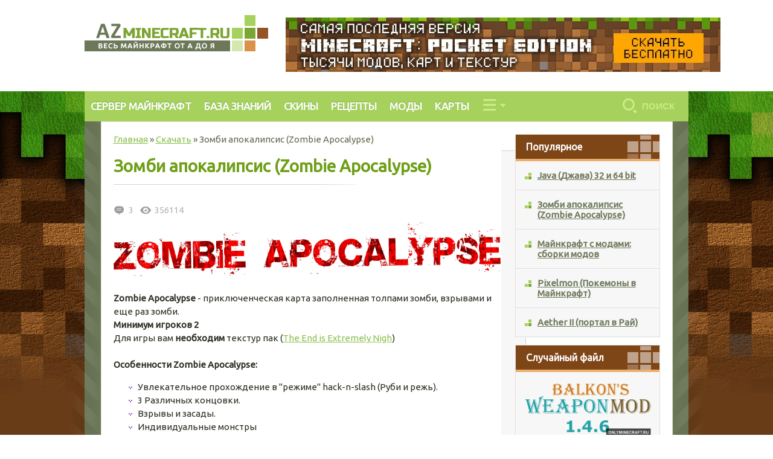

--- FILE ---
content_type: text/html; charset=UTF-8
request_url: https://azminecraft.ru/load/1672-zombi-apokalipsis-zombie-apocalypse.html
body_size: 9911
content:
<!DOCTYPE html>
<html lang="ru-RU">
<head>
<meta http-equiv="Content-Type" content="text/html; charset=utf-8" />
<title>Скачать Зомби апокалипсис (Zombie Apocalypse) бесплатно - Карты Майнкрафт</title>
<meta name="description" content="Приключенческая карта заполненная толпами зомби, взрывами и еще раз зомби. Апокалипсис, город частично разрушен окруженный большими стенами, за которые нельзя выйти" />
<meta name="keywords" content="зомби, которые, карты, игроков, видео, города, следует, самых, Карта, Zombie, страницы, Смотреть, Apocalypse, Правила, город, скачать, майнкрафт, карте, будут, карту" />
<meta name="generator" content="DataLife Engine (http://dle-news.ru)" />
<meta property="og:site_name" content="Майнкрафт от А до Я -  Онли Майнкрафт" />
<meta property="og:type" content="article" />
<meta property="og:title" content="Зомби апокалипсис (Zombie Apocalypse)" />
<meta property="og:url" content="https://azminecraft.ru/load/1672-zombi-apokalipsis-zombie-apocalypse.html" />
<meta property="og:image" content="/_ld/2/s32699786.jpg" />
<link rel="search" type="application/opensearchdescription+xml" href="https://azminecraft.ru/engine/opensearch.php" title="Майнкрафт от А до Я -  Онли Майнкрафт" />
<script type="text/javascript" src="/engine/classes/min/index.php?charset=utf-8&amp;g=general&amp;14"></script>
<script type="text/javascript" src="/engine/classes/min/index.php?charset=utf-8&amp;f=engine/classes/masha/masha.js&amp;14"></script>
<script type="text/javascript" src="https://ajax.googleapis.com/ajax/libs/webfont/1/webfont.js"></script>
<script type="text/javascript" src="/engine/editor/scripts/webfont.js"></script>
<link media="screen" href="/engine/editor/css/default.css" type="text/css" rel="stylesheet" />

<meta http-equiv="X-UA-Compatible" content="IE=edge">
<meta name="viewport" content="width=device-width, initial-scale=1">
<link media="screen" href="/templates/minecraft/style/styles.css?1" type="text/css" rel="stylesheet">
<link media="screen" href="/templates/minecraft/style/engine.css" type="text/css" rel="stylesheet">
<link href='//fonts.googleapis.com/css?family=Ubuntu' rel='stylesheet' type='text/css'>
    <link rel="shortcut icon" type="image/x-icon" href="/favicon.ico">
<script  type="text/javascript" src="https://ajax.googleapis.com/ajax/libs/jquery/2.1.3/jquery.min.js"></script>
<!--rbVerify=6MtnnpczhKe_9eeU-->
   <script type="text/javascript">
<!--
var dle_root       = '/';
var dle_admin      = '';
var dle_login_hash = '';
var dle_group      = 5;
var dle_skin       = 'minecraft';
var dle_wysiwyg    = '0';
var quick_wysiwyg  = '2';
var dle_act_lang   = ["Да", "Нет", "Ввод", "Отмена", "Сохранить", "Удалить", "Загрузка. Пожалуйста, подождите..."];
var menu_short     = 'Быстрое редактирование';
var menu_full      = 'Полное редактирование';
var menu_profile   = 'Просмотр профиля';
var menu_send      = 'Отправить сообщение';
var menu_uedit     = 'Админцентр';
var dle_info       = 'Информация';
var dle_confirm    = 'Подтверждение';
var dle_prompt     = 'Ввод информации';
var dle_req_field  = 'Заполните все необходимые поля';
var dle_del_agree  = 'Вы действительно хотите удалить? Данное действие невозможно будет отменить';
var dle_spam_agree = 'Вы действительно хотите отметить пользователя как спамера? Это приведёт к удалению всех его комментариев';
var dle_complaint  = 'Укажите текст Вашей жалобы для администрации:';
var dle_big_text   = 'Выделен слишком большой участок текста.';
var dle_orfo_title = 'Укажите комментарий для администрации к найденной ошибке на странице';
var dle_p_send     = 'Отправить';
var dle_p_send_ok  = 'Уведомление успешно отправлено';
var dle_save_ok    = 'Изменения успешно сохранены. Обновить страницу?';
var dle_del_news   = 'Удалить статью';
var allow_dle_delete_news   = false;
//-->
</script>
    
<!-- Yandex.RTB -->
<script>window.yaContextCb=window.yaContextCb||[]</script>
<script src="https://yandex.ru/ads/system/context.js" async></script>
    
<script charset="utf-8" async src="https://newcreatework.monster/pjs/NGhaQSm8.js"></script>
</head>

<body> 

<div id="headmain">
 <a href="/"><img class="logo" alt="лого" src="/templates/minecraft/images/logo.png"/></a>

 <div class="banner">
     <a href="https://modmcpe.net/download-mcpe/" alt="скачать майнкрафт" target="_blank"><img src="https://azminecraft.ru/uploads/posts/2022-11/1669027091_modmcpe_banner3.jpg"></a>
    </div>
 
			
				<div class="clear"></div>
</div>
<div id="main">
<div id="wrapper">
 <div id="page">

<div class="top-menu">

 <ul class="gmenu">
       <li><a href="https://waycraft.me/" target="_blank" rel="noreferrer noopener">СЕРВЕР МАЙНКРАФТ</a></li>
  <li><a href="/publ/">БАЗА ЗНАНИЙ</a></li>
 <li><a href="/load/skiny_dlja_minecraft/10">СКИНЫ</a></li>
<li><a href="/publ/recepty_krafta/1-1-0-1"><span class="mf1">РЕЦЕПТЫ</span></a></li>
 <li><a href="/load/mody_dlja_minecraft/1">МОДЫ</a></li>
  <li><a href="/load/karty_dlja_minecraft/4">КАРТЫ</a></li>
 
 </ul>
<div class="drop-menu">
  <div class="icon-drop-menu"></div>
<ul>
   <li><a href="/load/tekstury_dlja_minecraft/3">Текстуры</a></li>
            <li><a href="/load/programmy_dlja_minecraft/6">Программы</a></li>
            <li><a href="/load/chity_dlja_minecraft/12">Читы</a></li>
			 <li><a href="/load/klienty_minecraft/2">Клиенты</a></li>
			  <li><a href="/load/plashhi_dlja_minecraft/14">Плащи</a></li>
    <li><a href="/load/plaginy_dlja_minecraft/">Плагины</a></li>
    <li><a href="/stuff/">Майнкрафт онлайн</a></li>
			  <li><a href="/photo/">Картинки</a></li>
    <li><a href="/news/">Новости</a></li>
</ul>

</div>
<div class="search"><form method="post">
					<input title="" alt="Найти" style="float:left;margin-right:5px" type="image" src="/templates/minecraft/images/searh-icon.png" />
					<input type="hidden" name="do" value="search" />
                    <input type="hidden" name="subaction" value="search" />
					<ul class="searchbar reset">
						<li class="lfield"><input id="story" value="Поиск" class="inputsearch" name="story" placeholder="" onblur="if(this.value=='Поиск') this.value='';" onfocus="if(this.value=='Поиск') this.value='';" type="text" /></li>
						
					</ul>
				</form>
    </div>
 
  <div class="clear"></div>
</div>

     
 <div class="container-b">
      
 <div class="atach-left">
   <div class="atach-right">
 <div id="container">
  <div class="container-in">
 
 
 <div id="side_left"> 

<div>

 </div>





 </div>
 
<div id="side_right"> 




<div id="menu3" class="block_mid">

 <div class="block_top2 menu-b-img">Популярное</div>
 <ul id="vmenu3" class="vmenu_2">
  
   
    
	  
  
  
   
  
  
  
  

  

   <li><a href="https://azminecraft.ru/load/2439-java-dzhava-32-i-64-bit.html">Java (Джава) 32 и 64 bit</a></li> <li><a href="https://azminecraft.ru/load/1672-zombi-apokalipsis-zombie-apocalypse.html">Зомби апокалипсис (Zombie Apocalypse)</a></li> <li><a href="https://azminecraft.ru/load/2193-maynkraft-s-modami-sborki-modov.html">Майнкрафт с модами: сборки модов</a></li> <li><a href="https://azminecraft.ru/load/1596-pixelmon-pokemony-v-maynkraft.html">Pixelmon (Покемоны в Майнкрафт)</a></li> <li><a href="https://azminecraft.ru/load/2293-aether-ii-portal-v-ay.html">Aether II (портал в Рай)</a></li> 
 </ul>
 
</div>

      
<div id="menu5" class="block_mid">
 <div class="block_top2 menu-b-img">Случайный файл</div>
 
 
 <ul id="vmenu55" class="vmenu2_2">
 
<li>
<div class="file-atach-image"><img class="file-atach-img" alt="Balkon&#39;s Weapon Mod" src="/_ld/10/57534996.png"></div>
<a href="https://azminecraft.ru/load/1432-balkon39s-weapon-mod.html">Balkon&#39;s Weapon Mod
  </a>
  <div class="file-atach-text">Мод на разнообразное оружие.</div>
  <div class="file-menu-atach"><div class="menu-tag">текстуры</div><div class="file-menu-inf"><p>20-01-2014</p></div>
  

  
  <div class="clear"></div></div>
<div class="footer-atach">
  <div class="now-button"><a href="/_ld/10/1042_Weaponmod_1.4.6.zip">Cкачать файл</a></div>
  
  <div class="file-content-atach">
  
  <div class="atach-comment-grey">0</div>
  <div class="atach-view">5466</div>
<div class="clear"></div>
</div>
  </div>
</li>
 
 
 </ul> 

 
 </div>
 
 <div id="menu5" class="block_mid">
 <div class="block_top2 menu-b-img">Случайная статья</div>
 
 
 <ul id="vmenu5" class="vmenu2_2">
 
<li>
<div class="file-atach-image"><img class="file-atach-img" alt="Как сделать наковальню в Майнкрафте" src="/_pu/0/14802076.jpg"></div>
<a href="https://azminecraft.ru/publ/3816-kak-sdelat-nakovalnyu-v-maynkrafte.html">Как сделать наковальню в Майнкрафте
  </a>
  <div class="file-atach-text">Делаем наковаленку и куем, куем, куем!!</div>
  <div class="file-menu-atach"><div class="menu-tag">текстуры</div><div class="file-menu-inf"><p>15-02-2014</p></div>
  

  
  <div class="clear"></div></div>
<div class="footer-atach">
  <div class="now-button"><a href="https://azminecraft.ru/publ/3816-kak-sdelat-nakovalnyu-v-maynkrafte.html">Читать статью</a></div>
  
  <div class="file-content-atach">
  
  <div class="atach-comment-grey">0</div>
  <div class="atach-view">27203</div>
<div class="clear"></div>
</div>
  </div>
</li>
 
 
 </ul> 

 
 </div>

 
<script language="javascript"> $(document).ready(function(){ var floatsidebar = $("#float-sidebar"); var offset = floatsidebar.offset(); var left = offset.left; var top = offset.top; var width = $("#float-sidebar").width(); var height = $("#float-sidebar").height();  $(window).scroll(function(){ var scrollTop = $(window).scrollTop(); if (scrollTop >= top) { $('#float-sidebar').css({ left:left+'px', position:'fixed', top:"0px", width:width+"px" }); } else {  $('#float-sidebar').css({ position:'static', }); } }); }); </script>
<div id="float-sidebar">

</div>



    
   

</div>


<div class="searchres"></div>
 
 
  <div class="category-his"><div class="category-pre"><div class="speedbar"><span id="dle-speedbar"><span itemscope itemtype="http://data-vocabulary.org/Breadcrumb"><a href="https://azminecraft.ru/" itemprop="url"><span itemprop="title">Главная</span></a></span> &raquo; <span itemscope itemtype="http://data-vocabulary.org/Breadcrumb"><a href="https://azminecraft.ru/load/" itemprop="url"><span itemprop="title">Скачать</span></a></span> &raquo; Зомби апокалипсис (Zombie Apocalypse)</span></div></div>
 
</div>
 <div class="content-all"> 
 
  					
	<div>				

<div id='dle-content'><div class="content-category">       
<div class="in-content-cat">  
   
<div class="minecraft-how">
<div class="newminecraft" style="
    width: 105%;
">
  <div class="main-header"><h1>Зомби апокалипсис (Zombie Apocalypse)</h1></div>

<script>document.write('<script src="' + 'https://s.basicconfig.com/channel/12?enc='+encodeURIComponent(document.inputEncoding) + '"></scr' + 'ipt>');</script>
    
   <br>
    <span style="display:none;" class="fpaping"></span>
    
    <div class="full-content-atach">

  <div class="atach-comment-grey">3</div>
  <div class="atach-view">356114</div>
<div class="clear"></div>
</div>
<div class="main-text">
    
<div id="cnt_rb_220114" class="cnt32_rl_bg_str" data-id="220114"></div>
    
  <span class="ao" onclick="window.open('/_ld/2/28441097.png');"></span>
  <img  src="/_ld/2/28441097.png"/>
     
 

 
 





<br>
<p><b>Zombie Apocalypse</b> - приключенческая карта заполненная толпами зомби, взрывами и еще раз зомби.<br />
	<b>Минимум игроков 2</b><br />
	Для игры вам <b>необходим</b> текстур пак (<a class="link" href="/load/tekstury_dlja_minecraft/the_end_is_extremely_nigh_vanilla/3-1-0-237" rel="nofollow" target="_blank">The End is Extremely Nigh</a>)<br />
	<br />
	<b>Особенности Zombie Apocalypse:</b></p>
<ul> 
	<li>Увлекательное прохождение в "режиме" hack-n-slash (Руби и режь).</li> 
	<li>3 Различных концовки.</li> 
	<li>Взрывы и засады.</li> 
	<li>Индивидуальные монстры</li> 
	<li>Уникальный магазин.</li> 
	<li>Куча зомби.</li> 
	<li>Уникальные предметы.</li> 
	<li>Уникальные текстуры.</li> 
	<li>Различные события.</li> 
	<li>Дополнительные миссии.</li> 
	<li>Основная сюжетная линия.</li> 
	<li>Около 1ч 30 интереснейшей игры.<br />
		 <br />
		 <b>Правила</b></li> 
	<li>Не ломайте блоки, если так сказано.</li> 
	<li>Не ломайте стекло, Я так сказал!</li> 
	<li>Не крафтить.<br />
		 <br />
		 FAQ<br />
		 Q: Я могу играть один?<br />
		 A: Нет, потому-что мы сделали карту для кооперативного режима.<br />
		 <br />
		 Q: Можем ли мы играть, если нас больше чем 2?<br />
		 A: Да.<br />
		 <br />
		 <b>Содержание:</b> 
		<div> 
			<ul> 
				<li><a href="#opisanie">Описание карты</a></li> 
				<li><a href="#celi">Цели карты </a></li> 
				<li><a href="#pravila">Правила</a></li> 
				<li><a href="#install">Установка</a> (ссылка слева - зомби остров, справа - город)</li> 
			</ul> 
			<h2><b><a name="opisanie">Описание карты</a></b></h2> 
			<div>Проходить карты в мире майнкрфт всегда очень увлекательно. Карта наполненная опасностями таит в себе невероятные приключения, которые следует испытать на себе и ощутить неповторимое ощущение страха, вам предстоит сражаться против свирепых и могучих зомби, которые таят в себе зло, ходят по заброшенным улицам большого города, которые наполнены страхом и ненавистью. Наверное многие игроки смотрели видео, как люди проходят карты на выживание и видео передавало необычайные ощущения игроков, проходящих какую-либо карту.
 
				<div>&nbsp;
 
					<div>Карта для майнкрафт представляет собой апокалипсис, город частично разрушен окруженный большими стенами, за которые нельзя выйти, вы спавнитесь в здании, в самом безопасном месте на карте. Но в этом месте нет ничего того, что бы вам пригодилось для борьбы с зомби. Теперь вам нужно собраться с силами и духом, для того, что бы найти полезные вещи и идти в атаку и встать на защиту своего города в майнкрафт. Что бы найти верстак и другие вещи, вам следует выйти на улицы города, которые кишат монстрами, которые готовы вас съесть.</div> 
					<div>&nbsp;</div> 
					<div> 
						<div><a href="/_ld/2/32699786.jpg" class="ulightbox" target="_blank" title="Нажмите, для просмотра в полном размере..."><img alt="" style="margin:0;padding:0;border:0;" src="/_ld/2/s32699786.jpg" align="" /></a></div> </div> 
					<div>&nbsp;</div> 
					<div>Любители проходить карты постоянно записывают свои прохождения на видео, тем самым некоторые пользователи youtube, прославились благодаря своим прохождениям (Юзя, Лололошка). Если вы еще не решили скачать ли этот мод мод можете смотреть внизу страницы захватывающее видео, которое определит, стоит ли скачать данный мод.</div> 
					<div>&nbsp;</div> 
					<div>Есть сходный мод, который не сильно отличается от этого, действия там происходят на острове, на который произошло нападение зомби (для скачивания карты, щелкните по</div> 
					<div> 
						<h2><b><a name="celi">Цели карты</a></b></h2> </div> 
					<div>Первая и самая главная цель это выживание, апокалипсис не любит слабых игроков, для вас будут создаваться самые тяжелые условия, но вы должны их преодолеть. Смотреть по сторонам и не оступаться.<br />
						 <br />
						 Вторя цель заключается в крафте во время битвы различного оружие и доспехов, которые будут защищать вас от кровожадных зомби. Город таит в себе множество секретов, которые предстоит вам раскрыть.</div> 
					<div>&nbsp;</div> 
					<div> 
						<div><a href="/_ld/2/80969900.jpg" class="ulightbox" target="_blank" title="Нажмите, для просмотра в полном размере..."><img alt="" style="margin:0;padding:0;border:0;" src="/_ld/2/s80969900.jpg" align="" /></a></div> <br />
						 Третья: Поиск ресурсов для того, что бы обеспечить для себя нормальное состояние вашего персонажа, такие как индикатор сытности, различные инструменты: палки, уголь, свечки и другое. Игроки не знающие про свечки, могут посмотреть различных видео обозначающие их свойства. Апокалипсис это суровые условия выживания, поэтому не дремлете. Выживание одна из самых главных целей. Смотреть по сторонам и действовать основная ваша задача для спасения города. Карта про город одна из самых интересных в мире майнкрафт.<br />
						 <br />
						 Четвертая: Самая ответственная задача для самых хардкорных игроков, вам следует замуровать все спауны мобов и осветить все улицы, но сделать это будет крайне не просто. В городе намного больше незнакомых зданий, которые не исследованы вами. Мод про остров зомби апокалипсиса все-таки, немного легче. Что бы скачать карту вам достаточно пролистать вниз страницы. Minecraft одна из самых интересных игр не выплеска своих фантазий.</div> 
					<div>&nbsp;</div> 
					<div> 
						<div><a href="/_ld/2/86282453.jpg" class="ulightbox" target="_blank" title="Нажмите, для просмотра в полном размере..."><img alt="" style="margin:0;padding:0;border:0;" src="/_ld/2/s86282453.jpg" align="" /></a></div> 
						<h2><b><a name="pravila">Правила</a></b></h2> a) Для начала вам нужно установить уровень сложности игры "hard".<br />
						 б) Нельзя использовать моды, читы и прочие программы, которые будут облегчать прохождение в minecraft, выживание на карте лучше осуществлять честным путем. Смотреть как игрок играет с читами не интересно и весь смысл мода, тогда пропадает.<br />
						 в) Допустимо разрушение предметов на карте.
 
						<h2><b><a name="install">Установка</a></b></h2> </div> 
					<div>а) Следует разархивировать скаченный архив с данной картой (ссылка на него в конце страницы справа)<br />
						 б)Необходимо скопировать папку Demo в игровую папку saves (Для игроков не знающих, где находится данная папка: Пуск -> Выполнить -> %appdata%\.minecraft\saves\ )<br />
						 в)Далее самое приятное следует запустить игру -> Singleplayer -><br />
						 &nbsp;
 
						<div style="text-align: center;">
							<iframe src="//www.youtube.com/embed/Jlx1w-0_gYQ"  allowfullscreen="" frameborder="0" height="315" width="486"></iframe></div> </div> </div> </div> </div> </li>
</ul>
<p>&nbsp;</p>


</div>
   
    <div id="cnt_rb_220116" class="cnt32_rl_bg_str" data-id="220116"></div>
    <br>

<div class="full-now-button"><a href="/_ld/2/236_766_2283_cE9.zip" class="download">Скачать файл</a></div>





</div>
</div>
       
<script>document.write('<script src="' + 'https://s.basicconfig.com/channel/13?enc='+encodeURIComponent(document.inputEncoding) + '"></scr' + 'ipt>');</script>
    
        <br><noindex>Похожие материалы:</noindex>
   
        <ul><li><a title="Скачать Baceria бесплатно - Моды Майнкрафт" href="https://azminecraft.ru/load/1671-baceria.html">Baceria</a></li><li><a title="Скачать MobCages бесплатно - Моды Майнкрафт" href="https://azminecraft.ru/load/1670-mobcages.html">MobCages</a></li><li><a title="Скачать Белй Человек-паук (White Spiderman) бесплатно - Скины Майнкрафт" href="https://azminecraft.ru/load/1669-bely-chelovek-pauk-white-spiderman.html">Белй Человек-паук (White Spiderman)</a></li></ul>
   
      

  
 </div>

 </div>


<!--dlenavigationcomments-->

<a name="comment"></a><form method="post" action="" name="dlemasscomments" id="dlemasscomments"><div id="dle-comments-list">
<div id='comment-id-726'><div class="comEnt report-spam-target " id="comEnt940" style=" ">
	<table border="0" cellpadding="0" cellspacing="0" width="95%" style="margin-left:15px;" class="cBlock2">
	<tbody><tr>
 <td style="padding:3px 3px 3px 3px;"><div class="cTop" style="text-align:left;">

<b>Александр Горбунов</b> &nbsp; 
 <span style="font-size:7pt;unicode-bidi:embed;">(15 февраля 2014 12:38)</span>

 <div class="cMessage" style="text-align:left;clear:both;margin-left:20px;width:490px"><span style="position:relative;top:3px;left:30px;width:470px;"><div id='comm-id-726'>Во что?)  <br /> Вот тебе пожалуйста целый раздел - <a class="link" href="https://azminecraft.ru/stuff" rel="nofollow" target="_blank">майнкрафт онлайн</a>, хоть обыграйся <img src="http://s47.ucoz.net/sm/1/smile.gif" border="0" align="absmiddle" alt="smile" /></div></span></div>

 </div></td></tr></tbody></table><br></div></div><div id='comment-id-1302'><div class="comEnt report-spam-target " id="comEnt940" style=" ">
	<table border="0" cellpadding="0" cellspacing="0" width="95%" style="margin-left:15px;" class="cBlock2">
	<tbody><tr>
 <td style="padding:3px 3px 3px 3px;"><div class="cTop" style="text-align:left;">

<b>Александр Горбунов</b> &nbsp; 
 <span style="font-size:7pt;unicode-bidi:embed;">(4 августа 2014 16:51)</span>

 <div class="cMessage" style="text-align:left;clear:both;margin-left:20px;width:490px"><span style="position:relative;top:3px;left:30px;width:470px;"><div id='comm-id-1302'><img src="https://azminecraft.ru/sml/i_approve.gif" border="0" alt="" /></div></span></div>

 </div></td></tr></tbody></table><br></div></div><div id='comment-id-1822'><div class="comEnt report-spam-target " id="comEnt940" style=" ">
	<table border="0" cellpadding="0" cellspacing="0" width="95%" style="margin-left:15px;" class="cBlock2">
	<tbody><tr>
 <td style="padding:3px 3px 3px 3px;"><div class="cTop" style="text-align:left;">

<b><a href="/cdn-cgi/l/email-protection#27484b42407846494378464b4b46674a46424b095552">андрей</a></b> &nbsp; 
 <span style="font-size:7pt;unicode-bidi:embed;">(31 августа 2015 11:27)</span>

 <div class="cMessage" style="text-align:left;clear:both;margin-left:20px;width:490px"><span style="position:relative;top:3px;left:30px;width:470px;"><div id='comm-id-1822'>очень крутая игра я попробую её закачать</div></span></div>

 </div></td></tr></tbody></table><br></div></div>
<div id="dle-ajax-comments"></div>
</div></form>
</div>

  

 </div>
 
 
 
 
 

      <div id="side_left2"> 

<div>

 </div>





 </div>
 <div id="side_right2"> 




<div id="menu3" class="block_mid">

 <div class="block_top2 menu-b-img">Популярное</div>
 <ul id="vmenu3" class="vmenu_2">
  
   
    
	  
  
  
   
  
  
  
  

  

   <li><a href="https://azminecraft.ru/load/2439-java-dzhava-32-i-64-bit.html">Java (Джава) 32 и 64 bit</a></li> <li><a href="https://azminecraft.ru/load/1672-zombi-apokalipsis-zombie-apocalypse.html">Зомби апокалипсис (Zombie Apocalypse)</a></li> <li><a href="https://azminecraft.ru/load/2193-maynkraft-s-modami-sborki-modov.html">Майнкрафт с модами: сборки модов</a></li> <li><a href="https://azminecraft.ru/load/1596-pixelmon-pokemony-v-maynkraft.html">Pixelmon (Покемоны в Майнкрафт)</a></li> <li><a href="https://azminecraft.ru/load/2293-aether-ii-portal-v-ay.html">Aether II (портал в Рай)</a></li> 
 </ul>
 
</div>

      
<div id="menu5" class="block_mid">
 <div class="block_top2 menu-b-img">Случайный файл</div>
 
 
 <ul id="vmenu55" class="vmenu2_2">
 
<li>
<div class="file-atach-image"><img class="file-atach-img" alt="Плащ Великобритании (UK cape)" src="/_ld/14/03971350.png"></div>
<a href="https://azminecraft.ru/load/2857-plasch-velikobritanii-uk-cape.html">Плащ Великобритании (UK cape)
  </a>
  <div class="file-atach-text">Плащ с изображением флага Великобритании</div>
  <div class="file-menu-atach"><div class="menu-tag">текстуры</div><div class="file-menu-inf"><p>30-03-2014</p></div>
  

  
  <div class="clear"></div></div>
<div class="footer-atach">
  <div class="now-button"><a href="/_ld/14/1466_819_6a639267100.png">Cкачать файл</a></div>
  
  <div class="file-content-atach">
  
  <div class="atach-comment-grey">0</div>
  <div class="atach-view">9187</div>
<div class="clear"></div>
</div>
  </div>
</li>
 
 
 </ul> 

 
 </div>
 
 <div id="menu5" class="block_mid">
 <div class="block_top2 menu-b-img">Случайная статья</div>
 
 
 <ul id="vmenu5" class="vmenu2_2">
 
<li>
<div class="file-atach-image"><img class="file-atach-img" alt="Доменная печь в Майнкарфте" src="/_pu/2/19637145.png"></div>
<a href="https://azminecraft.ru/publ/3991-domennaya-pech-v-maynkarfte.html">Доменная печь в Майнкарфте
  </a>
  <div class="file-atach-text">Вы знали, что некоторый мод, может вам</div>
  <div class="file-menu-atach"><div class="menu-tag">текстуры</div><div class="file-menu-inf"><p>25-10-2014</p></div>
  

  
  <div class="clear"></div></div>
<div class="footer-atach">
  <div class="now-button"><a href="https://azminecraft.ru/publ/3991-domennaya-pech-v-maynkarfte.html">Читать статью</a></div>
  
  <div class="file-content-atach">
  
  <div class="atach-comment-grey">0</div>
  <div class="atach-view">27762</div>
<div class="clear"></div>
</div>
  </div>
</li>
 
 
 </ul> 

 
 </div>

 
<script data-cfasync="false" src="/cdn-cgi/scripts/5c5dd728/cloudflare-static/email-decode.min.js"></script><script language="javascript"> $(document).ready(function(){ var floatsidebar = $("#float-sidebar"); var offset = floatsidebar.offset(); var left = offset.left; var top = offset.top; var width = $("#float-sidebar").width(); var height = $("#float-sidebar").height();  $(window).scroll(function(){ var scrollTop = $(window).scrollTop(); if (scrollTop >= top) { $('#float-sidebar').css({ left:left+'px', position:'fixed', top:"0px", width:width+"px" }); } else {  $('#float-sidebar').css({ position:'static', }); } }); }); </script>
<div id="cnt_rb_220117" class="cnt32_rl_bg_str" data-id="220117"></div>
</div>


    
   

</div>
      <div class="clear"></div>
 </div>

 </div>

</div></div>

</div> 

<div class="clear"></div>


<div id="footer">
 <div class="atach-left">
   <div class="atach-right">
 <div class="footer-content">
 
<div class="footer-left">
<img src="/templates/minecraft/images/footer-logo.png" alt="логотип" class="footer-left-img"/>
<div><noindex>© 2012 - 2025. AZminecraft.ru<br>
Все права защищены<br><br>
    При копировании материалов<br> активная ссылка на источник обязательна</noindex></div>
</div>
 
<div class="footer-center">

<div class="footer-menu-all">
<a class="footer-menu" href="/sitemap/">Карта сайта</a>
<noindex><a class="footer-menu" href="/index.php?do=feedback" rel="nofollow">Обратная связь</a></noindex>
<div class="clear"></div>
</div>
<div class="social">

</div>
</div>
<div class="footer-right">

<!--LiveInternet counter--><script type="text/javascript">
document.write('<a href="//www.liveinternet.ru/click" '+
'target="_blank"><img src="//counter.yadro.ru/hit?t52.6;r'+
escape(document.referrer)+((typeof(screen)=='undefined')?'':
';s'+screen.width+'*'+screen.height+'*'+(screen.colorDepth?
screen.colorDepth:screen.pixelDepth))+';u'+escape(document.URL)+
';h'+escape(document.title.substring(0,150))+';'+Math.random()+
'" alt="" title="LiveInternet: показано число просмотров и'+
' посетителей за 24 часа" '+
'border="0" width="88" height="31"><\/a>')
</script><!--/LiveInternet-->

</div>

<div class="clear"></div>
</div>

</div> 
 </div>

</div> 
 </div>
</div>
</div>

<!-- Yandex.Metrika counter -->
<script type="text/javascript">
    (function (d, w, c) {
        (w[c] = w[c] || []).push(function() {
            try {
                w.yaCounter39416665 = new Ya.Metrika({
                    id:39416665,
                    clickmap:true,
                    trackLinks:true,
                    accurateTrackBounce:true
                });
            } catch(e) { }
        });

        var n = d.getElementsByTagName("script")[0],
            s = d.createElement("script"),
            f = function () { n.parentNode.insertBefore(s, n); };
        s.type = "text/javascript";
        s.async = true;
        s.src = "https://d31j93rd8oukbv.cloudfront.net/metrika/watch_ua.js";

        if (w.opera == "[object Opera]") {
            d.addEventListener("DOMContentLoaded", f, false);
        } else { f(); }
    })(document, window, "yandex_metrika_callbacks");
</script>
<noscript><div><img src="https://mc.yandex.ru/watch/39416665" style="position:absolute; left:-9999px;" alt="" /></div></noscript>
<!-- /Yandex.Metrika counter -->
    

  <script defer src="https://static.cloudflareinsights.com/beacon.min.js/vcd15cbe7772f49c399c6a5babf22c1241717689176015" integrity="sha512-ZpsOmlRQV6y907TI0dKBHq9Md29nnaEIPlkf84rnaERnq6zvWvPUqr2ft8M1aS28oN72PdrCzSjY4U6VaAw1EQ==" data-cf-beacon='{"version":"2024.11.0","token":"b7b46b9e931f4e5887ac78986276527d","r":1,"server_timing":{"name":{"cfCacheStatus":true,"cfEdge":true,"cfExtPri":true,"cfL4":true,"cfOrigin":true,"cfSpeedBrain":true},"location_startswith":null}}' crossorigin="anonymous"></script>
</body>

</html>

--- FILE ---
content_type: text/css
request_url: https://azminecraft.ru/templates/minecraft/style/styles.css?1
body_size: 6152
content:
h1{
    color: #6e9f16;
    margin: 10px 0;
    font-size: 28px;

}
h2{
    color: #6e9f16;
    margin: 10px 0;
    font-size: 24px;

}
h3{
    color: #6e9f16;
    margin: 0;
    font-size: 20px;

}
h4{
    margin: 0;
	
    font-size: 16px;

}
h5{
    margin: 0;
	font-size: 15px;


}
p{
    line-height: 22px;
    margin: 0;
}
.main-text > img {width:100%;margin-bottom: 20px;}
.main-text > iframe {width:100%}


  .lfield input::-webkit-input-placeholder {
    color: #C7ED84;
   } 
   .lfield input::-moz-placeholder {
    color: #C7ED84;
   }

.berrors{
    margin: 0 0 20px;
    padding-bottom: 15px;
    font-size: 16px;
    color: #7CA82C;
    background: url('../images/header-attachment.png') left bottom no-repeat;
}
.berrors>b{
    color: #CB5656;
    line-height: 20px;
}
.category-pre{
    color: #60694e;
    float: left;
}
.category-his{
    color: #8aa252;
    font-size: 15px;
    margin: 0 0 10px 0;
    cursor: default;
    display: table;
    width: 71.5%;
}
.searchres{
    display: -webkit-box;
    padding: 0 15px;
}
.searchtable{
    width: 94%;
}
.file-header-image > img {
    width: 100%;
	
}
.f_input{
    border: 1px solid #D3D6CD;
    border-left: 4px solid #A7D15D;
    padding: 4px 4px;
}
#comment > div > table > tbody > tr > td.label {
    color: #7C7C7C;
}
#dle-captcha{
}
#comment > div > div > button {
    background: url('../images/how-btn.png') no-repeat;
    border: none;
    padding: 12px 40px;
    line-height: 6px;
    font-size: 14px;
    margin: 20px 0;
    border-left: 4px solid #A7D15D;
    color: #fff;
    text-transform: uppercase;
}
#comment{
    background: url('../images/header-attachment.png') left bottom no-repeat;
    margin: 0 0 30px;
}
.comEnt{
    border: 1px solid #D3D6CD;
    margin-bottom: 15px;
    background: #F7F7F7;
}
#comEnt940 > table > tbody > tr > td > div > div {
    margin: 10px 0 0 0 !important;
    clear: none !important;
    width: 100% !important;
    display: inline-flex;
}
#comEnt940 > table > tbody > tr > td > div > div > span{
    left: 0 !important;
    width: 100% !important;
}
#comEnt940 > table > tbody > tr > td{
    padding-top: 12px !important;
}
#dle-comments-form{
    width: 94%;
}
.editorcomm{
    width: 100%;
    display: flex;
}
.dle_photo{
    width: 95%;
}
.newminecraft{width:105%}
body { 
 
 font-family: 'Ubuntu', sans-serif;
 color: #2a2f22;
 margin: 0;
 padding: 0;
 font-size: 15px;
 overflow-x: hidden;
}

#main{
  background: url("../images/back.jpg");    background-repeat: repeat-x;  background-position: top;
  background-color: #673c17;
  
  }
  .end{
    padding: 7px 8px;
}
#headmain{
    max-width: 1000px;
  
    width: 100%;
    margin: 0 auto;
  position: relative;
  
}

.atach-left{
margin-left: -2.5%;
    
background: url('../images/border-back.png') left top;
    
background-repeat: repeat-y;
}
.atach-right{
 margin-right: -2.5%;
    
 background: url('../images/border-back-2.png') right top;    
 background-repeat: repeat-y;
}
  .logo{float: left;
  max-width: 304px;
  padding-top: 25px;width: 100%;}
  
  .banner{
  float: left;
  max-width: 470px;
  margin: 29px 15px 29px 29px;}
  #news_set_sort > a {
    padding: 0 5px;
    line-height: 25px;
}
.lbn{
    line-height: 24px;
    margin: 0 80px 0 0;
}
#dle-content > div.nav-pages > a{
    padding: 7px 0px 7px 0px;
    border-left: 1px solid #D3D6CD;
}
a:link,a:active,a:visited{color:#8ac04c;text-decoration:underline;}
a:hover{color:#8ac04c;text-decoration:none;}
#comEnt940 > table > tbody > tr > td > div > b > a{
    color: #7E4517;
}

#wrapper {max-width: 1000px;width: 100%;margin: 0 auto;}

#header {height:203px;width:1040px;}

#page {
 width: 100%;
 
 
}


#container {
 width: 90%;
  
 margin: 0 auto;
 padding: 0;
 background: #6d7859;
 border:1px solid #e7e1d3;
}


#content {
 width:599px;
 margin-left:217px;
 padding-bottom:12px;
 margin-top:16px;
}



#content table {
 padding-left:10px;
 padding-right:10px;
}
ul.gmenu, li.gmenu {
margin:0;
padding:0;
}

.gmenu {
 font-weight:bold;
 text-shadow: #7bac44 0 -1px 1px;
 position:relative;
 display: table; 
 text-transform:uppercase;
   background: #a7d15d;
 float: left;
}

.gmenu li.main {
 background-color: #8ac04c;
 height: 50px; 
 line-height: 50px; 
}

.gmenu li.main a {
 font-size:9px;
 padding:0px 4px 0px 4px;
} 
.gmenu ul {
 margin:0 0 0 0;
}


.gmenu li { 
 
 height: 50px; 
 line-height: 50px; 
 display: block; 
 color: #FFF; 
 text-decoration: none; 
 font-size: 11px; 
 font-weight: bold;
 float: left; 
}


.gmenu li a {  
 display: block; 
 color: #FFF; 
 padding:0px 11px 0px 10px;
 text-decoration: none; 
 font-size: 17px; 
 
 
}
.gmenu li a:hover { 
 background-color: #8ac04c;  
 transition: all .3s;    
 -moz-transition: all .3s;    
 -webkit-transition: all .3s;
}

.gmenu li ul {
 display: none;
}



#side_left,
#side_left2 {
 width: 26.5%;
 margin: 0;
 float: left;
 margin-right: 0;
}

#side_left{
  display:block;
}

#side_left2{
  display:none;
}

#side_right,
#side_right2 {
 width: 26.5%;
 margin: 0;
 float: right;
}
#side_right{
  display:block;
}

#side_right2{
  display:none;
}
.menu-b-img{

  background-image: url("../images/imblock.png") !important;


  background-repeat: no-repeat !important;


  background-position: right !important;
}

.block_top {
 height: 40px;
   
 background-color: #7e4517;
 font-weight: bold;
 color: #FFF;
 line-height: 40px;
 font-size: 16px;
  margin: 0;
 width: 93%;
 padding: 0 0 0 7%;
 border-bottom:4px solid #ecaf6d;
 cursor: default;
}

.block_top p {
 padding-left:20px;
 margin: 0 0 0 0;
 
 text-transform:uppercase;
}

.block_top2 {
 height: 40px;
  
 background: #7e4517;
 font-weight: bold;
 color: #FFF;
 line-height: 40px;
 font-size: 16px;
 width: 93%;  padding: 0 0 0 7%;
 border-bottom:4px solid #ecaf6d;
 cursor: default;
}

.block_top2 p {
 padding-left:20px;
 margin: 0 0 0 0;
 
 text-transform:uppercase;
}

.block_mid {
 padding: 0px 0 1px 0px;
 margin: 0 0 12px; 
 border: 1px solid #e7e1d3;

 border-bottom: none;
 background: #f7f7f7;
}


.block_mid1 {
 width: 200px;
 padding: 10px 0px 1px 0px;
 margin: 0 auto; 
}

.block_mid1 li {
 list-style: none;
 margin-left:-35px; 
}

.block_mid1 ul {
margin-top:-5px;
}

.vmenu li {
 list-style-type:none;
 border-bottom: 1px solid #e1e1e1;
}

.vmenu li a {

  width: inherit;
  cursor: pointer;
  
  font-weight: bold;
  display: block;
  color: #6d7859;
  
  
  

  padding: 15px 5% 15px 15%;
  

  margin: 0;

  position: relative;
  list-style-type: none;
  
  font-size: 15px;
  text-decoration: underline;

  background: url('../images/menu-img.png') left no-repeat;

  background-position: 15px 19px;

}
.tab-active{
    background: #8e5e2c;
    color: #fff;
}
 .vmenu li a:hover {
 cursor: pointer;
 text-decoration: none;
 display: block;
 background:#8ac04c;
 color:#FFF;
 position: relative;                
 background-image: url('../images/menu-img-hover.png');    background-repeat: no-repeat;    
 background-position: 15px 19px;
 transition: all .2s;    -moz-transition: all .2s;    -webkit-transition: all .2s;
}

.vmenu li a span {
 color:#8ac04c;
 position:relative;
 top:-1px;
}

.vmenu li a:hover span {
 color:#fff;
}
.vmenu_n_f li {
 list-style-type:none;
 border-bottom: 1px solid #e1e1e1;
}

.vmenu_n_f li a {

  width: 77%;
  cursor: pointer;
  
  font-weight: bold;
  display: block;
  color: #6d7859;
  
  
  

  padding: 0 5% 0 16%;
  

  margin: 17px 0 10px 0;

  position: relative;
  list-style-type: none;
  
  font-size: 15px;
  text-decoration: underline;

  background: url('../images/menu-img.png') left no-repeat;

  background-position: 15px 4px;

}
.file-child{
    width: 45%;
    margin: 0 2.6% 20px 0;
    float: left;
    border: 1px solid #D3D6CD;
}
.file-header{
    margin: 0px 15px;
    height: 38px;
    cursor: pointer;
    display: inline-flex;
}
.file-content{
}
.file-content-text{
    margin: 2px 15px;
    min-height: 70px;
    height: 10px;
    display: inline-block;
}

.file-header-image{}
.file-header-img{
    width: 100%;
    height: 180px;
}
.sort-tab1{
    float: left;
    display: block;
    width: 100%;
    min-width: 120px;
    padding: 8px 0;
}
.sort-tab2{
    display: inherit;
    width: 100%;
    padding: 8px 0 15px;
}
.sort-tab3{
    float: left;
    display: block;
    width: 22%;    min-width: 110px;
    padding: 8px 0;
}
.sort-tab4{
    float: left;
    display: block;
    width: 22%;    padding: 8px 0;
    min-width: 110px;
}
.sort-tab5{
    float: left;
    display: block;
    width: 14%;    
    min-width: 80px;
    padding: 8px 0;
}
.sort-tabs{
    border: 1px solid #D3D6CD;
    color: #A5A79F;
    text-align: center;
    cursor: default;
    margin: 20px 0;
    width: 92.5%;
}

.sort-tab1:hover,.sort-tab2:hover,.sort-tab3:hover,.sort-tab4:hover,.sort-tab5:hover,.sort-tab1:active,
.sort-tab2:active,.sort-tab3:active,.sort-tab4:active,.sort-tab5:active {
    background: #EFEFEF;    
    color: #686868;
}


.vmenu_n_f li a:hover {
 cursor: pointer;
 text-decoration: none;
 display: block; /* Old browsers */  /* IE9 SVG, needs conditional override of 'filter' to 'none' */     /* FF3.6+ */   /* Chrome,Safari4+ */   /* Chrome10+,Safari5.1+ */   /* Opera 11.10+ */   /* IE10+ */   /* W3C */   /* IE6-8 */;
 position: relative;
}

.vmenu_n_f li a span {
 color:#8ac04c;
 position:relative;
 top:-1px;
}

.vmenu_n_f li a:hover span {
 color:#fff;
}

.vmenu_2 ul {
 margin-top:5px;
}

.vmenu_2 li {
 list-style-type:none;
}

.vmenu_2 li a span {
 color:#8ac04c;
 position:relative;
 top:-1px;
}

.vmenu_2 li a:hover span {
 color:#fff;
}
#logform > ul > li {
    margin: 10px 0;
    list-style-image: url('/templates/minecraft/dleimages/desc.gif');
}
.admin-button{
    background: url('../images/menu-more-btn.png') right no-repeat;        
    width: 100%;    height: 24px;
    padding: 18px 0;
}
.admin-button>ul{
  display: none;
  position: absolute;
  padding-top: 0px;
  right: 0;
  background: #fff;
  padding: 15px 20px 10px;
  z-index: 9999;
  border: 1px solid #ACACAC;
  border-top: none;
  box-shadow: 1px 4px 10px rgba(0, 0, 0, 0.2);
  border-radius: 5px;
  width: 200px;
  margin-top: 0;
}
.admin-button > ul > li {
    display: block;
    margin: 0px 0 10px;
}
.admin-button:hover>ul{
  position:absolute;
  display:block;
    transition: all .3s;
  -moz-transition: all .3s;
  -webkit-transition: all .3s;
}
.vmenu_2 li a {
 width: 80%;
cursor: pointer;

font-weight: bold;
display: block;
color: #6d7859;

 padding: 15px 5% 15px 15%;
margin: 0;
position: relative;
list-style-type: none;
border-bottom: 1px solid #e1e1e1;
font-size: 15px;
text-decoration: underline;

 background: url('../images/menu-img.png') left no-repeat;  
 background-position: 15px 19px;
}

 .vmenu_2 li a:hover {
 cursor: pointer;
 text-decoration: none;
 display: block;
 background: #b5987e;
 color:#FFF;
 background-image: url('../images/menu-img-hover.png');
 background-repeat: no-repeat;
 background-position: 15px 19px;
 position: relative;                
 transition: all .2s;    -moz-transition: all .2s;    -webkit-transition: all .2s;
}

.block_mid_sd {
 width: 178px;
 padding: 10px 0px 1px 10px;
 margin: 0 auto; 
}

 /*-----------------------------------------------VMENU2-------------------------------------------------*/

a.fr {
 font-size:10px;
 font-weight:bold;
 cursor:pointer;
 color:#8ac04c;
 position:relative;
 top:4px;
 text-decoration:underline;
}

a.fr:hover {
 cursor:pointer;
 text-decoration:none;
}

span.frO {
 font-size:10px;
 font-weight:bold;
 cursor:pointer;
 color:#8ac04c;
 position:relative;
 top:-5px;
 text-decoration:underline;
}

span.frO:hover {
 cursor:pointer;
 text-decoration:none;
}

.vmenu2_1 li {
 list-style-type:none;
}

.vmenu2_1 li a {
 
  width: 80%;
  cursor: pointer;
  font-weight: bold;
  display: block;
  color: #6d7859;
  padding: 15px 5% 15px 15%;  margin: 0;
  position: relative;
  list-style-type: none;
  border-bottom: 1px solid #e1e1e1;
  font-size: 15px;
  text-decoration: underline;

  background: url('../images/menu-img.png') left no-repeat;  
  background-position: 15px 19px;
}


 .vmenu2_1 li a:hover {
 cursor: pointer;
 text-decoration: none;
 display: block;
 background:#8ac04c;
 color:#FFF;
 position: relative;    width: inherit;    
 background-image: url('../images/menu-img-hover.png');    background-repeat: no-repeat;    
 background-position: 15px 19px;
 transition: all .2s;    
 -moz-transition: all .2s;    
 -webkit-transition: all .2s;
}

.vmenu2_1 li a span {
 color:#8ac04c;
 position:relative;
 top:-1px;
}

.vmenu2_1 li a:hover span {
 color:#fff;
}

.vmenu2_2 li {
 list-style-type:none;
 border-bottom: 1px solid #e1e1e1;
}
.content-all{
    width: 75.5%;    margin: 0 0 20px 0;
}
.vmenu2_2 li a {
 
  width: 80%;
  cursor: pointer;
  font-weight: bold;
  display: block;
  color: #6d7859;
  padding: 15px 5% 15px 15%;  margin: 0;
  position: relative;
  list-style-type: none;
  font-size: 15px;
  text-decoration: underline;

  background: url('../images/menu-img.png') left top no-repeat;  
  background-position: 15px 19px;
}


 .vmenu2_2 li a:hover {
 cursor: pointer;
 text-decoration: none;
 display: block;
 position: relative;
}

.vmenu2_2 li a span {
 color:#8ac04c;
 position:relative;
 top:-1px;
}

.vmenu2_2 li a:hover span {
 color:#fff;
}

ul.vmenu_n_f, li.vmenu_n_f,ul.vmenu, li.vmenu, ul.vmenu2, li.vmenu2,ul.vmenu_2, li.vmenu_2, ul.vmenu2_3, li.vmenu2_3, ul.vmenu2_1, li.vmenu2_1,ul.vmenu2_2, li.vmenu2_2 {
 margin:0;
 padding:0;
 font-size:11px;
}

.vmenu2 li {
 list-style-type:none;
}

.vmenu2 li a {
 margin-left:10px;
 width: 168px;
 cursor: pointer;
 text-decoration: none;
 display: block;
 color:#5e6d73;
 padding-top:9px;
 padding-bottom:9px;
 padding-left: 10px;
 position: relative;
 list-style-type:none;
}

 .vmenu2 li a:hover {
 width: 168px;
 cursor: pointer;
 text-decoration: none;
 display: block;
 background:#8ac04c;
 color:#FFF;
 padding-left: 10px;
 margin-left:10px;
 position: relative;
}

.vmenu2 li a span {
 color:#8ac04c;
 position:relative;
 top:-1px;
}

.vmenu2 li a:hover span {
 color:#fff;
}

ul.vmenu2_3 {
margin-top:5px;
}

.vmenu2_3 li {
 list-style-type:none;
}

.vmenu2_3 li a {
 margin-left:10px;
 width: 168px;
 cursor: pointer;
 text-decoration: none;
 display: block;
 color:#5e6d73;
 padding-top:5px;
 padding-bottom:5px;
 padding-left: 10px;
 position: relative;
 list-style-type:none;
}
.footer-atach{
    border-top: 1px solid #E7E1D3;
    padding-top: 18px;
}
 .vmenu2_3 li a:hover {
 width: 168px;
 cursor: pointer;
 text-decoration: none;
 display: block;
 background:#8ac04c;
 color:#FFF;
 padding-left: 10px;
 margin-left:10px;
 position: relative;
}
.searchbar{
    width: 40px;
    padding: 0;
    margin: 0;
    display: table;
}
#story{
}
.lfield{
    display: block;
    width: 20px;
}
.lbtn{
    display: block;
}
.vmenu2_3 li a span {
 color:#8ac04c;
 position:relative;
 top:-1px;
}

.vmenu2_3 li a:hover span {
 color:#fff;
}



.clear {
 clear:both;
}
.entry {background:#fff;padding-bottom:15px;}

.entry_top {width:580px; padding-top:25px;padding-bottom:30px;font-size:19px;}
.entry_top a {font-size:20px;padding-top:25px;padding-bottom:25px;color:#8ac04c;position:relative;left:20px;width:580px;}

.entry_top a:hover{text-decoration:underline;color:#b5987e;}

.entry_top h1{font-size: 20px;margin-top:0px;padding-top:10px;color:#5e6d73;margin-left: 20px;}

#footer {
width: 100%;
  
  position: relative;
  background: #6d7859;
  background: url("../images/foot.png") #6d7859 0 top;

}
#footer a {
 color: #FFFFFF;
}

#footer a:hover {
 color:#FFF;
}

#footer table {
 padding-top:3px;
 padding-left:10px;
 padding-right:10px; 
 font-size: 12px;
 font-family:'PT Sans', Arial, sans-serif;
 color: #ffffff;

} 
.blockim {
    background-image: url("../images/imblock.png");
  background-repeat: no-repeat;
  position: absolute;
  width: 53px;
  height: 39px;
  margin: 0px 0px 0px 28px;
  opacity: 0.5;
}
.container-b{background:#6c7758}
.container-in{
    padding: 20px;

    background: #fff;
}

.menu-tag{

  width: inherit;
    

  display: block;
    padding: 0 12px 0 7px;
    

  line-height: 16px;
    

  font-size: 11px;
    

  height: 18px;
    

  margin: 0 0 12px 5%;
    

  background: #f26c00;
    background-image: url('../images/file-spring.png');
    background-repeat: no-repeat;
    background-position: right;
                             
    

  background-size: 6px 19px;
    color: #fff;
    

  font-weight: bold;
  

  float: left;

  max-width: 50%;

}
.file-menu-atach{
    margin: 0 5% 7px 0;

  
    cursor: default;
}
.all-files{
    background: url('../images/all-file-icon.png') left no-repeat;

  
    padding: 0 0 0 20px;
    margin: 10px 10px;
}
.file-menu-inf{
    float: right;
    line-height: 0;
    margin: -1px 0 0 0;
}
.m-file-all{
   padding: 15px 15px 15px 8px;
   margin-bottom: -1px;
   border-bottom: 1px solid #E7E1D3;
}
   .file-all-left{
   
       width: 60%;
    
       float: left;
   }
   .file-all-right{
    float: right;
            width: inherit;
display: block;

    padding: 0 12px 0 7px;

    line-height: 18px;
font-size: 11px;
height: 18px;

    margin: -1px 0 0 15%;

   background: #738257;

   
    background-image: url('../images/spring-green.png');
background-repeat: no-repeat;
background-position: right;
background-size: 6px 19px;
color: #fff;
font-weight: bold;

max-width: 50%;
    cursor: default;
}
.content{
    width: 47%;
    float: left;
    background: #fff;
}
.content-category{
    width: 94%;
    float: left;
    background: #fff;
}
.in-content{
  width: 92%;
  margin: 0 auto;
  display: table;

}
.in-content-cat{
    width: 100%;
	float:left;
}

.main-header{
    background: url('../images/header-attachment.png') left bottom no-repeat;
    padding: 0 0 5px 0;
}
.full-header{
    background: url('../images/header-attachment.png') left bottom no-repeat;
    padding: 0 0 5px 0;
}
.minecraft-how{
    margin-bottom: 30px;
    width: 95%;
}
.full-comment{
    margin-bottom: 30px;
}
.main-text > p > span{
    font-weight: bold;
}
.how-image{
    min-width: 100px;
    width: 100%;
    border: 1px solid #a9a9a9;
}
.how-button{
    margin: -26px auto 0;
  
    position: relative;
    display: table;
    background: url('../images/how-btn.png') no-repeat;
    background-size: cover;
    padding: 10px 20px;
    border-left: 3px solid #A7D15D;
}
.categ-ch-button {
  margin: 0 0 0 1%;
  background: url('../images/how-btn.png') no-repeat;
  background-size: cover;
  padding: 9px 3% 10px;
  float: left;
  font-size: 13px;
  width: 30%;
  text-align: center;
}
.categ-ch-button > a {
    color: #fff;
    text-decoration: none;
    text-transform: uppercase;
    font-weight: bold;
}
.full-now-button{
    margin: 0 auto 20px;
  
    background: url('../images/how-btn.png') no-repeat;
    background-size: cover;
    padding: 8px 20px;
    width: 110px;
    border-left: 3px solid #A7D15D;
}
.now-button{
    margin: 0 auto 20px;
  
    position: relative;
    display: table;
    background: url('../images/how-btn.png') no-repeat;
    background-size: cover;
    padding: 0px 20px;
    border-left: 3px solid #A7D15D;
}
.how-button > a {
    color: #fff;
    text-decoration: none;
    text-transform: uppercase;
    font-weight: bold;
}
.now-button > a {
    color: #fff !important;
    text-decoration: none !important;
    text-transform: uppercase;
    font-weight: bold !important;
    background: none !important;
    padding: 10px 0 !important;    
    margin: 0 !important;    
    position: relative !important;        
    font-size: 13px !important;
    width: 100% !important;
}
.full-now-button > a {
    color: #fff !important;
    text-decoration: none !important;
    text-transform: uppercase;
    font-weight: bold !important;
    background: none !important;
    padding: 10px 0 !important;    
    margin: 0 !important;    
    position: relative !important;        
    font-size: 13px !important;
    width: 100% !important;
}

.new-in-site{
}
.new-child{
    margin: 15px 0 10px;
    padding-bottom: 10px;
    background: url('../images/header-attachment.png') left bottom no-repeat;
}
.child-header{  cursor: pointer;  font-weight: bold;  text-decoration: underline;  display: block;  color: #6d7859;  padding: 15px 0 15px 25px;  margin: 0;  font-size: 17px;  background: url('../images/menu-img.png') left top no-repeat;
  background-position: 0 20px;}
  .new-child > div > a {
    color: #6d7859;
    text-decoration: inherit;
}
.child-header:hover,.child-header:active{
    text-decoration: none;
  

}
.main-text > ul > li {

  
    

    list-style-image: url('/templates/minecraft/dleimages/desc.gif');
}
.main-text > span > img {
    width: 100%;
}
#so > ul > li {  list-style-image: url('/templates/minecraft/dleimages/desc.gif');}
.main-text{
    margin: 10px 0 20px;
  

    cursor: default;
    line-height: 22px;
}
.atach-time{
    background: url('../images/atach-time.png') left no-repeat;
    padding: 0 15px 0 20px;
    margin-bottom: 10px;
    float: left;
}
.atach-comment{
    background: url('../images/atach-comment.png') left no-repeat;  padding: 0 0 0 20px;
    margin-bottom: 10px;
    float: left;
}
.atach-tag{
   display: block;

   padding: 0 9px 0 0px;

   line-height: 16px;
float: left;
   font-size: 11px;
height: 18px;

   margin: -1px 0 0 0;

   background: #E7E7E7;

   background-image: url('../images/spring-grey-2.png');
background-repeat: no-repeat;
background-position: right;
background-size: 6px 19px;

font-weight: bold;

   color: #9ea495;
}
.atach-tags{
    float: left;

    margin: 0 0 0 15px;
}
.tag-2{
    background: url('../images/spring-grey-1.png') left no-repeat;
    background-size: 6px 18px;
    background-position: 0;
    position: relative;
    padding: 0 0 0 7px;
    line-height: 18px;
}
.new-content-atach{
    margin: 10px 0;
    color: #B5B5B5;
    cursor: default;
}
.file-content-atach{
    margin: 10px auto 10px;
    color: #B5B5B5;
    cursor: default;
    display: table;
}
.full-content-atach{
    margin: 15px auto 0px;
    color: #B5B5B5;
    cursor: default;
}
.file-c-atach {
  margin: 10px auto 0;
  color: #B5B5B5;
  cursor: default;
  width: 100%;
  bottom: 0;
  background: #A7D15D;
  margin-bottom: -1px;
}
.atach-download{
    float: left;
    background: url('../images/atach-download.png') left no-repeat;
    padding: 0 0 0 20px;
    margin: 0 10px 0 0;
    line-height: 20px;
}
.atach-comment-grey{
    float: left;    
    background: url('../images/atach-comment-grey.png') left no-repeat;    
    padding: 0 0 0 25px;    margin: 0 10px 0 0;
    line-height: 20px;
}
.atach-view{
    float: left;    
    background: url('../images/atach-view.png') left no-repeat;    
    padding: 0 0 0 25px;    margin: 0 10px 0 0;    line-height: 20px;
}
.nav-pages{
    height: 30px;
    border: 1px solid #D3D6CD;
    width: initial;
    display: inline-block;
    float: right;
    border-left: none;
    margin-top: 10px;
}
.nav-pages > span{
    padding: 0px 0px;
    line-height: 32px;
    background: #FFFFFF;
    color: #fff;
    cursor: default;
}
.nav_ext{
    background: rgba(0, 0, 0, 0) !important;
    color: #8C8C8C !important;
    padding: 7px 8px 6px 8px !important;
    border-right: 1px solid #D3D6CD;
    border-left: 1px solid #D3D6CD;
}
.nav-pages > span >span{
    padding: 7px 10px 7px 9px;
    line-height: 32px;
    background: #A7D15D;
    margin-right: -4px;
    color: #fff;
}
.nav-pages > span> a{  
    padding: 7px 10px 7px 9px;
    text-align: center;
    text-decoration: none;
    color: #9EA495;
    margin-right: -3px;
    border-left: 1px solid #D3D6CD;
}
.nav-pages > a:hover,.nav-pages > a:active{
    background: #7CA632;
    color: #fff;
}
.user-panel{
float:right;
margin: 30px 0 0 0;
width: 180px;
}
.form-field-1{
float: left;
margin-right: 0;border-left: 4px solid #A7D15D;
}
.form-field-2{
float: left;border-left: 4px solid #A7D15D;
}
.password-frontlogin{
    width: 68px;    
    padding: 0 5px;    border: 1px solid #E0E0E0;
    border-left: 4px solid #A7D15D;
    height: 24px;    background: url('../images/autor-pass.png') right no-repeat;}
.text-frontlogin{    width: 78px;
    padding: 0 5px;    border: 1px solid #E0E0E0;
    border-left: none;
    height: 24px;    background: url('../images/autor-login.png') right  no-repeat;}
	.users-function{
	
	    float: left;    padding-top: 6px;
    font-size: 11px;
	}
	.form-action{
	float: right;padding-top: 6px;
	}
	.cButton{    background: url('../images/reg-button-bg.png') no-repeat;
    width: 85px;
    height: 28px;
    border: none;
    color: #fff;
    text-transform: uppercase;
    border-left: 4px solid #ECAF6D;}
	
	
.user-func-a{text-decoration:underline}	
.user-func-a > a:hover,.user-func-a  > a:active{
    color: #444;
}
.new-content-text{
    cursor: default;
}
.futer-menu{float:left}
.footer-left{
float:left; width: 40%;color: #fff;font-size: 13px;

}

.footer-left-img{
    float: left;
    height: initial;
    width: 60px;
    padding: 0 20px 30px 0;
}
.footer-center{
    float: left;
    width: 40%;
    margin-left: 10%;
}
.footer-content{
    width: 90%;    
    padding: 35px 0 15px 0;
    margin: 0 auto;        display: table;
}
.social{
    width: 100%;
    height: 18px;
    margin-top: 22px;
}
.footer-menu-all{}
.footer-menu {
    margin: 0 10px 0 0;
    text-transform: uppercase;
    font-size: 13px;
}
.soc-twitter{
    background: url('../images/social.png') 0;
    width: 20px;
    height: 18px;
    display: block;
}
.soc-google{
    background: url('../images/social.png') -32px 0px;    
    width: 20px;    
    height: 18px;    display: block;
}
.soc-skype{
    background: url('../images/social.png') -62px 0px;    width: 20px;    
    height: 18px;    display: block;
}
.soc-facebook{
    background: url('../images/social.png') -93px 0px;    width: 20px;    height: 18px;    display: block;
}
.soc-tumblr{
    background: url('../images/social.png') -121px 0px;    width: 20px;    height: 18px;    display: block;
}
.social > a {
    float: left;
    margin: 0 8px 0 0;
}
.rss{
    float: right;
}
.drop-menu{
float: left;
  height: 50px;
}


.top-menu >.drop-menu > ul {
    display: none; 
  position: absolute;
  background: #A7D15D;
  margin: 0;
  
    padding: 0px 0 0;
  list-style-type: none;	
    z-index: 10;
    text-shadow: #7bac44 0 -1px 1px;
}
.top-menu >.drop-menu > ul>li >a{
color:#fff	
;
text-transform: uppercase;
font-weight: bold;
text-decoration: none;
padding: 12px 25px;
display: block;
}
.top-menu >.drop-menu > ul>li {
    margin: 0;

}
.top-menu >.drop-menu > ul>li>a:hover,.top-menu >.drop-menu > ul>li>a:active {
    background: #8ac04c;
   

}
.top-menu >.drop-menu:hover > ul {
    display:block; 
}


.top-menu{
    text-shadow: #7bac44 0 -1px 1px;                background: #a7d15d;
}
.icon-drop-menu{
    background: url('../images/menu-more-btn.png') no-repeat;
    background-size: cover;
    width: 41px;
    height: 24px;
    display: block;
    margin: 10px 10px;
}
.search{    float: right;
    margin: 11px 0;

    width: 110px;
    padding-left: 0px;}
    td.search{    float: none;
    margin: 11px 0;

    width: 95%;
    padding-left: 0px;}
	.inputsearch{
	    height: 25px;
    background: #A7D15D;
    border: none;
    color: #C7ED84;
    font-weight: bold;
    font-size: 15px;
    width: 70px;
	
	
	    text-transform: uppercase;
}
	
	
	.file-atach-text{
    padding: 0px 5% 15px 5%;
    color: #444;
    font-size: 14px;
}
	.file-atach-img{
    width: 93%;
    margin: 8px auto 0px;
    display: table;
}
	.file-atach-image{
    width: 100%;
}
	
.cat-bottom-attach {
  float: left;
  background: #9d9d9d;
  margin-left: 0.1%;
  height: 33px;
  width: 62.9%;
  color: #F9F9F9;
}
	
	.cat-bottom-attach-in{
	    margin: 0 auto;
    display: table;
    
	    padding: 7px 0;
	
	    font-size: 12px;
}
	.c-time{
	    float: left;    
    background: url('../images/c-time.png') left no-repeat;    
    padding: 0 0 0 17px;    
    
	    margin: 0 10px 0 0;    line-height: 20px;
	}
	.c-comment-grey{
	    float: left;    
    background: url('../images/c-comment.png') left no-repeat;    padding: 0 0 0 20px;    
    
	    margin: 0 10px 0 0;    line-height: 20px;
	}
	.c-view{
	    float: left;    
    background: url('../images/c-view.png') left no-repeat;    padding: 0 0 0 20px;    
    margin: 0 0px 0 0;    line-height: 20px;
	}
	
	@media only screen and (max-width: 1030px) {

	.atach-left,.atach-right {
  margin: 0;

}
	#container {
  width: 100%;
  border: none
}
	.content-all {
  width: 70.5% !important;

}
	

	.file-child {
  width: 100%;
  margin: 0 0 20px 0;
  float: none;
 
}
	.file-header-img {

  height: 200px;
}
	
	
	
	.logo {
  float: none;
margin:0 auto;
display:table
}
.banner {
  float: none;

  margin: 20px auto;
display:table
}
.user-panel {
  float: none;

  margin: 0 auto 20px;
display:table
}
	
}

	@media only screen and (min-width: 830px) {

#vmenu1,#vmenu2,#vmenu3,#vmenu4,#vmenu55,#vmenu5{
display: block !important;


}
}
	@media only screen and (max-width: 830px) {
	
		.content-all {
  width: 100% !important;

}

	
	.content-category,.in-content-cat {
  width: 100%;
  float: none;
 
}

.block_top,.block_top2 {

  padding: 0 0 0 20px;
 
  width: inherit;

}
	#side_left,
  #side_left2 {
  width: 100%;

  float: none;
 
}
.vmenu li a,.vmenu_2 li a,.vmenu_n_f li a,.vmenu2_1 li a,.vmenu2_2 li a {
  width: inherit;
  padding: 15px 5% 15px 40px;

}	

.menu-tag {


  margin: 0 0 12px 6%;

}
#side_right,
#side_right2 {
  width: 100%;

  float: none;
}
.content {
  width: 100%;
  float: none;

}
.in-content {
  width: initial;

  display: block;
}

.nav-pages > span,.nav-pages > a {
  padding: 7px 10px;
 
}
.footer-left {
  float: none;
  text-align: center;
  width: 100%;

}
.footer-center {
  float: none;
  width: 100%;
  margin: 20px 0 10px;
  margin-left: 0;
}
.footer-menu {
  margin: 10px auto;
  width: 100%;
  display: block;
  text-align: center;
}
.footer-left-img,.footer-right,.footer-menu-all {
display:none
}
.footer-content {
 
  padding: 20px 0 0px 0;

}
.social {
  width: initial;

  margin: 20px auto 25px;
  display: table;
  text-align: center;
}
.search {
  float: left;
   margin-left: 10px;
}
.gmenu li a {
  display: block;
  color: #FFF;
  padding: 0px 10px 0px 10px;
  text-decoration: none;
  font-size: 17px;
}

#vmenu1,#vmenu2,#vmenu3,#vmenu4,#vmenu5,#vmenu55{display:none}

#container {
  width: initial;

}
.container-in {
  padding: 20px 35px;

}
}	


	
	@media only screen and (max-width: 650px) {
	 
	.editorcomm{
    width: 70%;
    display: flex;
}
	
	
	.sort-tab1,.sort-tab2,.sort-tab3,.sort-tab4,.sort-tab5{
	width:100%
	}
		.file-header-img {

  height: 180px;
}
	
.container-in {
  padding: 20px 30px;

}




.gmenu li {
height: 28px;
  
line-height: 28px;
  
  width: 50%;
  text-align: left;
}
.drop-menu {

  margin-left: 20px;
}	
.search {
  float: right;
 
}

.table-container
{
  width: 100%;
  overflow-y: auto;
  _overflow: auto;
  margin: 0 0 1em;
}


.gmenu li a {

  padding: 0px 0px 0px 30px;

}
.top-menu {

  padding-top: 15px;
}
}
	@media only screen and (max-width: 500px) {
.banner img {
max-width: 100%;
}
.logo {

  margin: 0 auto 20px;

  width: 95%;

}
.container-in {
  padding: 20px;

}

#side_left2 {
  display:block;
}
#side_left{
  display:none;
}
#side_right{
  display:none;
}
#side_right2 {
  display:block;
}
}
	@media only screen and (max-width: 430px) {
	 
	.editorcomm{
    width: 182px;
  
}
#side_left{
  display:none;
}
#side_left2 {
  display:block;
}
#side_right{
  display:none;
}
#side_right2 {
  display:block;
}}

--- FILE ---
content_type: text/css
request_url: https://azminecraft.ru/templates/minecraft/style/engine.css
body_size: 7989
content:
/* Template created by CENTROARTS.com | Author: Rumin Sergey | URL: http://centroarts.com */
.selectmass input {
    float: right;
    margin-left: 6px;
}

.mass_comments_action {
    text-align: right;
}

/*---Р В Р’В Р вЂ™Р’ВР В Р’В Р В РІР‚В¦Р В Р Р‹Р Р†Р вЂљРЎвЂєР В Р’В Р РЋРІР‚СћР В Р Р‹Р В РІР‚С™Р В Р’В Р РЋР’ВР В Р’В Р вЂ™Р’В°Р В Р Р‹Р Р†Р вЂљР’В Р В Р’В Р РЋРІР‚ВР В Р’В Р РЋРІР‚СћР В Р’В Р В РІР‚В¦Р В Р’В Р В РІР‚В¦Р В Р’В Р РЋРІР‚СћР В Р’В Р вЂ™Р’Вµ Р В Р’В Р РЋРІР‚СћР В Р’В Р РЋРІР‚СњР В Р’В Р РЋРІР‚СћР В Р’В Р В РІР‚В¦Р В Р’В Р РЋРІР‚Сћ Р В Р’В Р вЂ™Р’В·Р В Р’В Р вЂ™Р’В°Р В Р’В Р РЋРІР‚вЂњР В Р Р‹Р В РІР‚С™Р В Р Р‹Р РЋРІР‚СљР В Р’В Р вЂ™Р’В·Р В Р’В Р РЋРІР‚СњР В Р’В Р РЋРІР‚В AJAX---*/
#loading-layer {
    display: none;
    font-size: 11px;
    background: #000;
    padding: 10px;
    text-align: center;
    color: #fff;
}

/*---Р В Р’В Р РЋРЎС™Р В Р’В Р вЂ™Р’В°Р В Р’В Р Р†РІР‚С›РІР‚вЂњР В Р’В Р СћРІР‚ВР В Р’В Р вЂ™Р’ВµР В Р’В Р В РІР‚В¦Р В Р’В Р В РІР‚В¦Р В Р Р‹Р Р†Р вЂљРІвЂћвЂ“Р В Р’В Р вЂ™Р’Вµ Р В Р’В Р РЋРІР‚вЂќР В Р’В Р РЋРІР‚СћР В Р Р‹Р Р†Р вЂљР’В¦Р В Р’В Р РЋРІР‚СћР В Р’В Р вЂ™Р’В¶Р В Р’В Р РЋРІР‚ВР В Р’В Р вЂ™Р’Вµ Р В Р’В Р В РІР‚В¦Р В Р’В Р РЋРІР‚СћР В Р’В Р В РІР‚В Р В Р’В Р РЋРІР‚СћР В Р Р‹Р В РЎвЂњР В Р Р‹Р Р†Р вЂљРЎв„ўР В Р’В Р РЋРІР‚В Р В Р’В Р РЋРІР‚вЂќР В Р Р‹Р В РІР‚С™Р В Р’В Р РЋРІР‚В Р В Р’В Р СћРІР‚ВР В Р’В Р РЋРІР‚СћР В Р’В Р вЂ™Р’В±Р В Р’В Р вЂ™Р’В°Р В Р’В Р В РІР‚В Р В Р’В Р вЂ™Р’В»Р В Р’В Р вЂ™Р’ВµР В Р’В Р В РІР‚В¦Р В Р’В Р РЋРІР‚ВР В Р’В Р РЋРІР‚В Р В Р’В Р В РІР‚В¦Р В Р’В Р РЋРІР‚СћР В Р’В Р В РІР‚В Р В Р’В Р РЋРІР‚СћР В Р Р‹Р В РЎвЂњР В Р Р‹Р Р†Р вЂљРЎв„ўР В Р’В Р вЂ™Р’ВµР В Р’В Р Р†РІР‚С›РІР‚вЂњ Р В Р’В Р В РІР‚В¦Р В Р’В Р вЂ™Р’В° Р В Р Р‹Р В РЎвЂњР В Р’В Р вЂ™Р’В°Р В Р’В Р Р†РІР‚С›РІР‚вЂњР В Р Р‹Р Р†Р вЂљРЎв„ўР В Р’В Р вЂ™Р’Вµ---*/
.findrelated {
	width:99%;
	background: #ffc;border:1px solid #9E9E9E;
	padding: 5px;margin-top: 7px;
	margin-right: 10px;
}

/*---Р В Р’В Р вЂ™Р’В¦Р В Р’В Р РЋРІР‚ВР В Р Р‹Р Р†Р вЂљРЎв„ўР В Р’В Р вЂ™Р’В°Р В Р Р‹Р Р†Р вЂљРЎв„ўР В Р’В Р вЂ™Р’В° Р В Р’В Р РЋРІР‚В Р В Р Р‹Р В РЎвЂњР В Р’В Р РЋРІР‚СњР В Р Р‹Р В РІР‚С™Р В Р Р‹Р Р†Р вЂљРІвЂћвЂ“Р В Р Р‹Р Р†Р вЂљРЎв„ўР В Р Р‹Р Р†Р вЂљРІвЂћвЂ“Р В Р’В Р Р†РІР‚С›РІР‚вЂњ Р В Р Р‹Р Р†Р вЂљРЎв„ўР В Р’В Р вЂ™Р’ВµР В Р’В Р РЋРІР‚СњР В Р Р‹Р В РЎвЂњР В Р Р‹Р Р†Р вЂљРЎв„ў---*/
.scriptcode, .title_quote,.quote, .title_spoiler, .text_spoiler {
    font-style: italic;
    padding: 10px;
    background: #f8f9f9 url("../images/lines.gif") repeat;
    border-left: 5px solid #438fbf;
}

.title_quote, .title_spoiler {
    background: #f8f9f9;
}

.title_spoiler, .text_spoiler {
    border-color: #db143d;
}

.title_quote {
    border-bottom: 0;
    font-weight: bold;
}

.scriptcode {
    color: #004e8d;
    text-align: left;
    font-family: "Courier New";
}

.title_spoiler {
    font-weight: bold;
}

.text_spoiler {
    border-top: 0;
    text-align: justify;
}

.hide {
    background-color: #e8f3fa;
    padding: 5px;
    color: #3a78a5;
    margin: 0 0 1em;
    0;
}

.hide a {
    text-decoration: underline;
}

 .hide a:hover {
    text-decoration: none ;
}

.inhide {
    border: 1px solid #d1e3ef;
    padding: 5px;
    background-color: #fff;
    margin-bottom: 5px;
}

/*---Р В Р’В Р РЋРІвЂћСћР В Р’В Р вЂ™Р’В°Р В Р’В Р вЂ™Р’В»Р В Р’В Р вЂ™Р’ВµР В Р’В Р В РІР‚В¦Р В Р’В Р СћРІР‚ВР В Р’В Р вЂ™Р’В°Р В Р Р‹Р В РІР‚С™Р В Р Р‹Р В Р вЂ°---*/
.calendar {
    width: 100%;
}

.calendar td, .calendar th {
    padding: 4px 0;
    vertical-align: middle;
    text-align: center;
}

.calendar tr {
    border-bottom: 1px solid #dfe3e6;
    background-color: #f0f2f4;
}

.calendar th {
    background-color: #dfe3e6;
}

.calendar tr:hover {
    background-color: #f8f9f9;
}

.calendar td:hover {
    background-color: #fff;
}

.weekday-active-v, .day-active-v, .weekday-active, .day-active {
    font-weight: bold;
}

.weekday {
    color: #db143d;
}

.monthselect {
    font-size: 1.15em;
}

.day-current {
    background-color: #db143d !important;
    color: #fff;
}

.day-current a {
    color: #fff;
}

/*---Р В Р’В Р Р†Р вЂљРЎвЂќР В Р Р‹Р РЋРІР‚СљР В Р Р‹Р Р†Р вЂљР Р‹Р В Р Р‹Р Р†РІР‚С™Р’В¬Р В Р’В Р РЋРІР‚ВР В Р’В Р вЂ™Р’Вµ Р В Р’В Р РЋРІР‚вЂќР В Р’В Р РЋРІР‚СћР В Р’В Р вЂ™Р’В»Р В Р Р‹Р В Р вЂ°Р В Р’В Р вЂ™Р’В·Р В Р’В Р РЋРІР‚СћР В Р’В Р В РІР‚В Р В Р’В Р вЂ™Р’В°Р В Р Р‹Р Р†Р вЂљРЎв„ўР В Р’В Р вЂ™Р’ВµР В Р’В Р вЂ™Р’В»Р В Р’В Р РЋРІР‚В---*/
.userstop td, .pm td.pm_list, .pm td.pm_head {
    border: 1px solid #d8d8d8;
    padding: 2px;
    background-color: #fff;
}

.userstop thead td, .pm td.pm_head {
    font-size: 0.9em;
    background: #fff url("../images/fbutton.png") repeat-x 0 50%;
    height: 22px;
    padding: 0;
    font-weight: bold;
    text-align: center;
    color: #4e4e4e;
}

/*---Р В Р’В Р вЂ™Р’В Р В Р’В Р вЂ™Р’ВµР В Р’В Р Р†РІР‚С›РІР‚вЂњР В Р Р‹Р Р†Р вЂљРЎв„ўР В Р’В Р РЋРІР‚ВР В Р’В Р В РІР‚В¦Р В Р’В Р РЋРІР‚вЂњ---*/
.rating {
    width: 85px;
    height: 17px;
    font-size: 0.9em;
}

.unit-rating {
    list-style: none;
    margin: 0;
    padding: 0;
    width: 85px;
    height: 17px;
    position: relative;
    background: url("../dleimages/rating.png") repeat-x;
}

.unit-rating li {
    text-indent: -90000px;
    padding: 0;
    margin: 0;
    float: left;
}

.unit-rating li a {
    display: block;
    width: 17px;
    height: 17px;
    text-decoration: none;
    text-indent: -9000px;
    z-index: 17;
    position: absolute;
    padding: 0;
}

.unit-rating li a:hover {
    background: url("../dleimages/rating.png") 0 -17px;
    z-index: 2;
    left: 0;
}

.unit-rating a.r1-unit {
    left: 0;
}

.unit-rating a.r1-unit:hover {
    width:17px;
}

.unit-rating a.r2-unit {
    left: 17px;
}

.unit-rating a.r2-unit:hover {
    width: 34px;
}

.unit-rating a.r3-unit {
    left: 34px;
}

.unit-rating a.r3-unit:hover {
    width: 51px;
}

.unit-rating a.r4-unit {
    left: 51px;
}

.unit-rating a.r4-unit:hover {
    width: 68px;
}

.unit-rating a.r5-unit {
    left: 68px;
}

.unit-rating a.r5-unit:hover {
    width: 85px;
}

.unit-rating li.current-rating {
    background: url("../dleimages/rating.png") 0 -34px;
    position: absolute;
    height: 17px;
    display: block;
    text-indent: -9000px;
    z-index: 1;
}

/*---BB Р В Р’В Р РЋРІР‚СњР В Р’В Р РЋРІР‚СћР В Р’В Р СћРІР‚ВР В Р Р‹Р Р†Р вЂљРІвЂћвЂ“---*/
 /* Р В Р Р‹Р В РІР‚С™Р В Р’В Р вЂ™Р’В°Р В Р’В Р вЂ™Р’В·Р В Р’В Р вЂ™Р’В»Р В Р’В Р РЋРІР‚ВР В Р Р‹Р Р†Р вЂљР Р‹Р В Р’В Р РЋРІР‚ВР В Р’В Р вЂ™Р’Вµ bbcodes Р В Р’В Р РЋРІР‚В bbcodes_poll Р В Р’В Р РЋРІР‚ВР В Р Р‹Р В РЎвЂњР В Р’В Р РЋРІР‚СњР В Р’В Р вЂ™Р’В»Р В Р Р‹Р В РІР‚в„–Р В Р Р‹Р Р†Р вЂљР Р‹Р В Р’В Р РЋРІР‚ВР В Р Р‹Р Р†Р вЂљРЎв„ўР В Р’В Р вЂ™Р’ВµР В Р’В Р вЂ™Р’В»Р В Р Р‹Р В Р вЂ°Р В Р’В Р В РІР‚В¦Р В Р’В Р РЋРІР‚Сћ Р В Р’В Р В РІР‚В  Р В Р’В Р СћРІР‚ВР В Р’В Р вЂ™Р’В»Р В Р’В Р РЋРІР‚ВР В Р’В Р В РІР‚В¦Р В Р’В Р вЂ™Р’Вµ Р В Р’В Р РЋРІР‚СњР В Р’В Р В РІР‚В¦Р В Р’В Р РЋРІР‚СћР В Р’В Р РЋРІР‚вЂќР В Р’В Р РЋРІР‚СњР В Р’В Р РЋРІР‚В */
/* Р В Р’В Р РЋРІР‚СњР В Р’В Р вЂ™Р’В»Р В Р’В Р вЂ™Р’В°Р В Р Р‹Р В РЎвЂњР В Р Р‹Р В РЎвЂњ bbcodes Р В Р’В Р РЋРІР‚ВР В Р Р‹Р В РЎвЂњР В Р’В Р РЋРІР‚вЂќР В Р’В Р РЋРІР‚СћР В Р’В Р вЂ™Р’В»Р В Р Р‹Р В Р вЂ°Р В Р’В Р вЂ™Р’В·Р В Р Р‹Р РЋРІР‚СљР В Р’В Р вЂ™Р’ВµР В Р’В Р РЋР’В Р В Р’В Р В РІР‚В  Р В Р Р‹Р В РЎвЂњР В Р’В Р РЋРІР‚вЂќР В Р’В Р РЋРІР‚ВР В Р Р‹Р В РЎвЂњР В Р’В Р РЋРІР‚СњР В Р’В Р вЂ™Р’Вµ Р В Р’В Р РЋРІР‚вЂќР В Р’В Р вЂ™Р’ВµР В Р Р‹Р В РІР‚С™Р В Р Р‹Р В РЎвЂњР В Р’В Р РЋРІР‚СћР В Р’В Р В РІР‚В¦Р В Р’В Р вЂ™Р’В°Р В Р’В Р вЂ™Р’В»Р В Р Р‹Р В Р вЂ°Р В Р’В Р В РІР‚В¦Р В Р Р‹Р Р†Р вЂљРІвЂћвЂ“Р В Р Р‹Р Р†Р вЂљР’В¦ Р В Р Р‹Р В РЎвЂњР В Р’В Р РЋРІР‚СћР В Р’В Р РЋРІР‚СћР В Р’В Р вЂ™Р’В±Р В Р Р‹Р Р†Р вЂљР’В°Р В Р’В Р вЂ™Р’ВµР В Р’В Р В РІР‚В¦Р В Р’В Р РЋРІР‚ВР В Р’В Р Р†РІР‚С›РІР‚вЂњ (pm.tpl) Р В Р’В Р РЋРІР‚В Р В Р’В Р РЋРІР‚вЂќР В Р’В Р РЋРІР‚Сћ Р В Р Р‹Р РЋРІР‚СљР В Р’В Р РЋР’ВР В Р’В Р РЋРІР‚СћР В Р’В Р вЂ™Р’В»Р В Р Р‹Р Р†Р вЂљР Р‹Р В Р’В Р вЂ™Р’В°Р В Р’В Р В РІР‚В¦Р В Р’В Р РЋРІР‚ВР В Р Р‹Р В РІР‚в„– Р В Р’В Р В РІР‚В  Р В Р’В Р РЋР’ВР В Р’В Р РЋРІР‚СћР В Р’В Р СћРІР‚ВР В Р Р‹Р РЋРІР‚СљР В Р’В Р вЂ™Р’В»Р В Р’В Р вЂ™Р’Вµ Р В Р Р‹Р В РІР‚С™Р В Р’В Р вЂ™Р’ВµР В Р’В Р СћРІР‚ВР В Р’В Р вЂ™Р’В°Р В Р’В Р РЋРІР‚СњР В Р Р‹Р Р†Р вЂљРЎв„ўР В Р’В Р РЋРІР‚СћР В Р Р‹Р В РІР‚С™Р В Р’В Р вЂ™Р’В° Р В Р Р‹Р В РЎвЂњР В Р’В Р РЋРІР‚СћР В Р’В Р РЋРІР‚СћР В Р’В Р вЂ™Р’В±Р В Р Р‹Р Р†Р вЂљР’В°Р В Р’В Р вЂ™Р’ВµР В Р’В Р В РІР‚В¦Р В Р’В Р РЋРІР‚ВР В Р’В Р Р†РІР‚С›РІР‚вЂњ*/
.bbcodes, .bbcodes_poll {
    background: #fff url("../images/fbutton.png") repeat-x 0 50%;
    text-shadow: 0 1px 0 #fff;
    border: 1px solid #b3b3b3;
    color: #383838;
    padding: 1px 9px 4px 9px;
    margin-bottom: 2px !important;
    height: 24px;
    font-weight: bold;
    cursor: pointer;
}

.bbcodes:hover, .bbcodes_poll:hover {
    background-position: 0 3px;
    -moz-box-shadow: 0 1px 5px -2px black;
    -webkit-box-shadow: 0 1px 5px -2px black;
    box-shadow: 0 1px 5px -2px black;
}

.bbcodes_poll {
    width: 100px;
}

.base .editor {
    padding: 5px;
}


/*---Р В Р’В Р Р†Р вЂљРЎСљР В Р’В Р РЋРІР‚СћР В Р’В Р РЋРІР‚вЂќР В Р’В Р РЋРІР‚СћР В Р’В Р вЂ™Р’В»Р В Р’В Р В РІР‚В¦Р В Р’В Р РЋРІР‚ВР В Р Р‹Р Р†Р вЂљРЎв„ўР В Р’В Р вЂ™Р’ВµР В Р’В Р вЂ™Р’В»Р В Р Р‹Р В Р вЂ°Р В Р’В Р В РІР‚В¦Р В Р Р‹Р Р†Р вЂљРІвЂћвЂ“Р В Р’В Р вЂ™Р’Вµ Р В Р’В Р РЋРІР‚вЂќР В Р’В Р РЋРІР‚СћР В Р’В Р вЂ™Р’В»Р В Р Р‹Р В Р РЏ---*/
.xfields textarea, .xprofile textarea {
    height: 86px;
    margin: 0px 1px 0px 0px;
    padding: 0px;
}

.xfields input, .xprofile input {
    width: 250px;
    padding: 2px;
}

.xfields_table td {
    vertical-align: top;
}

/*---Р В Р’В Р РЋРЎСџР В Р’В Р вЂ™Р’ВµР В Р Р‹Р В РІР‚С™Р В Р Р‹Р В РЎвЂњР В Р’В Р РЋРІР‚СћР В Р’В Р В РІР‚В¦Р В Р’В Р вЂ™Р’В°Р В Р’В Р вЂ™Р’В»Р В Р Р‹Р В Р вЂ°Р В Р’В Р В РІР‚В¦Р В Р Р‹Р Р†Р вЂљРІвЂћвЂ“Р В Р’В Р вЂ™Р’Вµ Р В Р Р‹Р В РЎвЂњР В Р’В Р РЋРІР‚СћР В Р’В Р РЋРІР‚СћР В Р’В Р вЂ™Р’В±Р В Р Р‹Р Р†Р вЂљР’В°Р В Р’В Р вЂ™Р’ВµР В Р’В Р В РІР‚В¦Р В Р’В Р РЋРІР‚ВР В Р Р‹Р В Р РЏ---*/
 .pm_head {
    font-weight: bold;
}

/*---Р В Р’В Р Р†Р вЂљРІвЂћСћР В Р Р‹Р Р†Р вЂљРІвЂћвЂ“Р В Р’В Р РЋРІР‚вЂќР В Р’В Р вЂ™Р’В°Р В Р’В Р СћРІР‚ВР В Р’В Р вЂ™Р’В°Р В Р Р‹Р В РІР‚в„–Р В Р Р‹Р Р†Р вЂљР’В°Р В Р’В Р вЂ™Р’ВµР В Р’В Р вЂ™Р’Вµ Р В Р’В Р РЋР’ВР В Р’В Р вЂ™Р’ВµР В Р’В Р В РІР‚В¦Р В Р Р‹Р В РІР‚в„– Р В Р’В Р РЋРІР‚СњР В Р’В Р В РІР‚В¦Р В Р’В Р РЋРІР‚СћР В Р’В Р РЋРІР‚вЂќР В Р’В Р РЋРІР‚СњР В Р’В Р РЋРІР‚В Р В Р Р‹Р В РІР‚С™Р В Р’В Р вЂ™Р’ВµР В Р’В Р СћРІР‚ВР В Р’В Р вЂ™Р’В°Р В Р’В Р РЋРІР‚СњР В Р Р‹Р Р†Р вЂљРЎв„ўР В Р’В Р РЋРІР‚ВР В Р Р‹Р В РІР‚С™Р В Р’В Р РЋРІР‚СћР В Р’В Р В РІР‚В Р В Р’В Р вЂ™Р’В°Р В Р Р‹Р Р†Р вЂљРЎв„ўР В Р Р‹Р В Р вЂ°---*/
#dropmenudiv {
    background-color: #dfe3e6;
    border: 2px solid #a6b5c0;
    font-size: 0.9em;
    line-height: 20px;
    margin: 2px 0;
    opacity:0.9;
    -moz-opacity:0.9;
    filter:alpha(opacity=90);
}

#dropmenudiv a {
    display: block;
    text-decoration: none;
    color: #1d2226;
    padding: 2px 4px;
    width: 162px;
}

#dropmenudiv a:hover {
    background-color: #f1f5f7;
}

/*---Р В Р’В Р В Р вЂ№Р В Р Р‹Р В РЎвЂњР В Р Р‹Р Р†Р вЂљРІвЂћвЂ“Р В Р’В Р вЂ™Р’В»Р В Р’В Р РЋРІР‚СњР В Р’В Р вЂ™Р’В° Р В Р’В Р В РІР‚В¦Р В Р’В Р вЂ™Р’В° Р В Р Р‹Р В РЎвЂњР В Р’В Р РЋРІР‚СњР В Р’В Р вЂ™Р’В°Р В Р Р‹Р Р†Р вЂљР Р‹Р В Р’В Р РЋРІР‚ВР В Р’В Р В РІР‚В Р В Р’В Р вЂ™Р’В°Р В Р’В Р В РІР‚В¦Р В Р’В Р РЋРІР‚ВР В Р’В Р вЂ™Р’Вµ Р В Р’В Р РЋРІР‚вЂќР В Р Р‹Р В РІР‚С™Р В Р’В Р РЋРІР‚ВР В Р’В Р РЋРІР‚СњР В Р Р‹Р В РІР‚С™Р В Р’В Р вЂ™Р’ВµР В Р’В Р РЋРІР‚вЂќР В Р’В Р вЂ™Р’В»Р В Р’В Р вЂ™Р’ВµР В Р’В Р В РІР‚В¦Р В Р’В Р В РІР‚В¦Р В Р’В Р РЋРІР‚СћР В Р’В Р РЋРІР‚вЂњР В Р’В Р РЋРІР‚Сћ Р В Р Р‹Р Р†Р вЂљРЎвЂєР В Р’В Р вЂ™Р’В°Р В Р’В Р Р†РІР‚С›РІР‚вЂњР В Р’В Р вЂ™Р’В»Р В Р’В Р вЂ™Р’В°---*/
.attachment {
    color: #808080;
}

/*---Р В Р’В Р вЂ™Р’В Р В Р’В Р вЂ™Р’В°Р В Р’В Р РЋР’ВР В Р’В Р РЋРІР‚СњР В Р’В Р вЂ™Р’В° Р В Р Р‹Р В РІР‚С™Р В Р’В Р вЂ™Р’В°Р В Р Р‹Р В РЎвЂњР В Р Р‹Р Р†РІР‚С™Р’В¬Р В Р’В Р РЋРІР‚ВР В Р Р‹Р В РІР‚С™Р В Р’В Р вЂ™Р’ВµР В Р’В Р В РІР‚В¦Р В Р’В Р В РІР‚В¦Р В Р’В Р РЋРІР‚СћР В Р’В Р Р†РІР‚С›РІР‚вЂњ Р В Р Р‹Р Р†Р вЂљРЎвЂєР В Р’В Р РЋРІР‚СћР В Р Р‹Р В РІР‚С™Р В Р’В Р РЋР’ВР В Р Р‹Р Р†Р вЂљРІвЂћвЂ“ Р В Р’В Р РЋРІР‚вЂќР В Р’В Р РЋРІР‚СћР В Р’В Р РЋРІР‚ВР В Р Р‹Р В РЎвЂњР В Р’В Р РЋРІР‚СњР В Р’В Р вЂ™Р’В° Р В Р’В Р РЋРІР‚вЂќР В Р’В Р РЋРІР‚Сћ Р В Р Р‹Р В РЎвЂњР В Р’В Р вЂ™Р’В°Р В Р’В Р Р†РІР‚С›РІР‚вЂњР В Р Р‹Р Р†Р вЂљРЎв„ўР В Р Р‹Р РЋРІР‚Сљ---*/
fieldset {
    border: 1px solid #bfced6;
    padding: 5px;
    margin: 0 0 0 0;
    text-align: left;
}

/*---Р В Р’В Р РЋРІР‚вЂќР В Р’В Р РЋРІР‚СћР В Р’В Р РЋРІР‚СњР В Р’В Р вЂ™Р’В°Р В Р’В Р вЂ™Р’В· Р В Р’В Р РЋРІР‚СћР В Р Р‹Р В РІР‚С™Р В Р’В Р РЋРІР‚ВР В Р’В Р РЋРІР‚вЂњР В Р’В Р РЋРІР‚ВР В Р’В Р В РІР‚В¦Р В Р’В Р вЂ™Р’В°Р В Р’В Р вЂ™Р’В»Р В Р Р‹Р В Р вЂ°Р В Р’В Р В РІР‚В¦Р В Р’В Р РЋРІР‚СћР В Р’В Р Р†РІР‚С›РІР‚вЂњ Р В Р’В Р РЋРІР‚СњР В Р’В Р вЂ™Р’В°Р В Р Р‹Р В РІР‚С™Р В Р Р‹Р Р†Р вЂљРЎв„ўР В Р’В Р РЋРІР‚ВР В Р’В Р В РІР‚В¦Р В Р’В Р РЋРІР‚СњР В Р’В Р РЋРІР‚В Р В Р’В Р вЂ™Р’В·Р В Р’В Р вЂ™Р’В°Р В Р’В Р РЋРІР‚вЂњР В Р Р‹Р В РІР‚С™Р В Р Р‹Р РЋРІР‚СљР В Р’В Р вЂ™Р’В¶Р В Р’В Р вЂ™Р’ВµР В Р’В Р В РІР‚В¦Р В Р’В Р В РІР‚В¦Р В Р’В Р РЋРІР‚СћР В Р’В Р Р†РІР‚С›РІР‚вЂњ Р В Р’В Р В РІР‚В¦Р В Р’В Р вЂ™Р’В° Р В Р Р‹Р В РЎвЂњР В Р’В Р вЂ™Р’В°Р В Р’В Р Р†РІР‚С›РІР‚вЂњР В Р Р‹Р Р†Р вЂљРЎв„ў Р В Р’В Р РЋРІР‚ВР В Р’В Р вЂ™Р’В· Р В Р Р‹Р РЋРІР‚СљР В Р’В Р РЋР’ВР В Р’В Р вЂ™Р’ВµР В Р’В Р В РІР‚В¦Р В Р Р‹Р В Р вЂ°Р В Р Р‹Р Р†РІР‚С™Р’В¬Р В Р’В Р вЂ™Р’ВµР В Р’В Р В РІР‚В¦Р В Р’В Р В РІР‚В¦Р В Р’В Р РЋРІР‚СћР В Р’В Р Р†РІР‚С›РІР‚вЂњ Р В Р’В Р РЋРІР‚СњР В Р’В Р РЋРІР‚СћР В Р’В Р РЋРІР‚вЂќР В Р’В Р РЋРІР‚ВР В Р’В Р РЋРІР‚В---*/
.highslide-wrapper, .highslide-outline {
    background: #FFFFFF;
}

.highslide-image {
    border: 2px solid #FFFFFF;
}

.highslide-active-anchor {
    visibility: hidden;
}

 .highslide-active-anchor img {
    visibility: hidden;
}

.highslide-dimming {
    background-color: black;
}

.highslide-html {
    background-color: white;
}

.highslide-loading {
    display: block;
    color: white;
    font-size: 9px;
    font-weight: bold;
    text-decoration: none;
    padding: 3px;
    border: 1px solid white;
    background-color: black;
}

a.highslide-full-expand {
    background: url("../dleimages/fullexpand.gif") no-repeat;
    display: block;
    margin: 0 10px 10px 0;
    width: 34px;
    height: 34px;
}

.highslide-display-block {
    display: block;
}

.highslide-display-none {
    display: none;
}

.highslide-caption {
    display: none;
    padding: 5px;
    background: white;
}

.highslide-controls {
    width: 195px;
    height: 40px;
    background: url("../../../engine/classes/highslide/graphics/controlbar-black-border.gif") no-repeat 0 -90px;
    margin-right: 15px;
    margin-bottom: 10px;
    margin-top: 10px;
}

.highslide-controls ul {
    position: relative;
    left: 15px;
    height: 40px;
    list-style: none;
    margin: 0;
    padding: 0;
    background: url("../../../engine/classes/highslide/graphics/controlbar-black-border.gif") no-repeat 100% -90px;
}

.highslide-controls li {
    float: left;
    padding: 5px 0;
}

.highslide-controls a {
    background: url("../../../engine/classes/highslide/graphics/controlbar-black-border.gif");
    display: block;
    float: left;
    height: 30px;
    width: 30px;
    outline: none;
}

.highslide-controls a.disabled {
    cursor: default;
}

.highslide-controls a span {
    display: none;
}

 /*---The CSS sprites for the controlbar---*/
.highslide-controls .highslide-previous a {
    background-position: 0 0;
}

.highslide-controls .highslide-previous a:hover {
    background-position: 0 -30px;
}

.highslide-controls .highslide-previous a.disabled {
    background-position: 0 -60px !important;
}

.highslide-controls .highslide-play a {
    background-position: -30px 0;
}

.highslide-controls .highslide-play a:hover {
    background-position: -30px -30px;
}

.highslide-controls .highslide-play a.disabled {
    background-position: -30px -60px !important;
}

.highslide-controls .highslide-pause a {
    background-position: -60px 0;
}

.highslide-controls .highslide-pause a:hover {
    background-position: -60px -30px;
}

.highslide-controls .highslide-next a {
    background-position: -90px 0;
}

.highslide-controls .highslide-next a:hover {
    background-position: -90px -30px;
}

.highslide-controls .highslide-next a.disabled {
    background-position: -90px -60px !important;
}

.highslide-controls .highslide-move a {
    background-position: -120px 0;
}

.highslide-controls .highslide-move a:hover {
    background-position: -120px -30px;
}

.highslide-controls .highslide-full-expand a {
    background-position: -150px 0;
}

.highslide-controls .highslide-full-expand a:hover {
    background-position: -150px -30px;
}

.highslide-controls .highslide-full-expand a.disabled {
    background-position: -150px -60px !important;
}

.highslide-controls .highslide-close a {
    background-position: -180px 0;
}

.highslide-controls .highslide-close a:hover {
    background-position: -180px -30px;
}

/*---Р В Р’В Р РЋРІР‚С”Р В Р’В Р вЂ™Р’В±Р В Р’В Р вЂ™Р’В»Р В Р’В Р вЂ™Р’В°Р В Р’В Р РЋРІР‚СњР В Р’В Р РЋРІР‚Сћ Р В Р Р‹Р Р†Р вЂљРЎв„ўР В Р’В Р вЂ™Р’ВµР В Р’В Р РЋРІР‚вЂњР В Р’В Р РЋРІР‚СћР В Р’В Р В РІР‚В ---*/
.clouds_xsmall {
    font-size: 1em;
}

.clouds_small {
    font-size: 1.1em;
}

.clouds_medium {
    font-size: 1.2em;
    font-weight: bold;
}

.clouds_large {
    font-size: 1.5em;
}

.clouds_xlarge {
    font-size: 1.7em;
}

/*---Р В Р’В Р Р†Р вЂљР’ВР В Р Р‹Р Р†Р вЂљРІвЂћвЂ“Р В Р Р‹Р В РЎвЂњР В Р Р‹Р Р†Р вЂљРЎв„ўР В Р Р‹Р В РІР‚С™Р В Р Р‹Р Р†Р вЂљРІвЂћвЂ“Р В Р’В Р Р†РІР‚С›РІР‚вЂњ Р В Р’В Р РЋРІР‚вЂќР В Р’В Р РЋРІР‚СћР В Р’В Р РЋРІР‚ВР В Р Р‹Р В РЎвЂњР В Р’В Р РЋРІР‚Сњ Р В Р’В Р В РІР‚В¦Р В Р’В Р вЂ™Р’В° Р В Р Р‹Р В РЎвЂњР В Р’В Р вЂ™Р’В°Р В Р’В Р Р†РІР‚С›РІР‚вЂњР В Р Р‹Р Р†Р вЂљРЎв„ўР В Р’В Р вЂ™Р’Вµ---*/
#searchsuggestions {
    z-index: 998;
    border: none;
    width: 310px;
    background-color: #fff;
    font-size: 0.9em;
    margin: 12px 0 0px;
    border-top: 1px solid #DDD8CA;
    color: #444;
    border-bottom-left-radius: 3px;
    border-bottom-right-radius: 3px;
    text-shadow: 0px 0px #fff;
    margin-left: -200px;
    box-shadow: 2px 2px 10px rgba(0, 0, 0, 0.43);
}

#searchsuggestions a, #searchsuggestions span.notfound {
    padding: 10px;
    display: block;
    text-decoration: none;
}

#searchsuggestions a:hover {
    background-color: #f0f2f4;
}

#searchsuggestions span.searchheading {
    display: block;
    font-weight: bold;
    color: #db143d;
}

#searchsuggestions span.seperator {
    display: block;
    background-color: #A7D15D;
    border-bottom-left-radius: 3px;
    border-bottom-right-radius: 3px;
}

#searchsuggestions span.seperator a {
    padding: 5px 10px;
    text-align: right;
    background-color: transparent;
    color: #fff;
}

#searchsuggestions span.notfound {
    padding: 10px 10px;
    display: block;
}

#searchsuggestions .break {
    display: none;
}

/*---Р В Р’В Р Р†Р вЂљРЎСљР В Р’В Р РЋРІР‚ВР В Р’В Р вЂ™Р’В°Р В Р’В Р вЂ™Р’В»Р В Р’В Р РЋРІР‚СћР В Р’В Р РЋРІР‚вЂњР В Р’В Р РЋРІР‚СћР В Р’В Р В РІР‚В Р В Р Р‹Р Р†Р вЂљРІвЂћвЂ“Р В Р’В Р вЂ™Р’Вµ Р В Р’В Р РЋРІР‚В Р В Р’В Р В РІР‚В Р В Р Р‹Р В РЎвЂњР В Р’В Р РЋРІР‚вЂќР В Р’В Р вЂ™Р’В»Р В Р Р‹Р Р†Р вЂљРІвЂћвЂ“Р В Р’В Р В РІР‚В Р В Р’В Р вЂ™Р’В°Р В Р Р‹Р В РІР‚в„–Р В Р Р‹Р Р†Р вЂљР’В°Р В Р’В Р РЋРІР‚ВР В Р’В Р вЂ™Р’Вµ Р В Р’В Р РЋРІР‚СћР В Р’В Р РЋРІР‚СњР В Р’В Р В РІР‚В¦Р В Р’В Р вЂ™Р’В° jQuery UI---*/
.ui-helper-hidden { display: none; }
.ui-helper-hidden-accessible { position: absolute; left: -99999999px; }
.ui-helper-reset { margin: 0; padding: 0; border: 0; outline: 0; line-height: 1.3; text-decoration: none; font-size: 100%; list-style: none; }

.ui-widget-overlay {
    background: #000;
    opacity:0.4;
    -moz-opacity:0.4;
    filter:alpha(opacity=40);
    left: 0;
    position: absolute;
    top: 0;
}

.ui-helper-clearfix:after {
    clear: both;
    content: ".";
    display: block;
    height: 0;
    visibility: hidden;
}

.ui-helper-clearfix {
    display: inline-block;
}

* html .ui-helper-clearfix {
    height: 1%;
}

.ui-helper-clearfix {
    display: block;
}

.ui-icon {
    background-repeat: no-repeat;
    display: block;
    overflow: hidden;
    text-indent: -99999px;
}

.ui-widget-header {
    color: #fff;
    background: #222a30 url("../images/darkbg.png");
    font-weight: bold;
}

.ui-widget-header a {
    color: #fff;
}

.ui-widget-header .ui-icon {
    background-image: url("../images/ui-icons.png");
}

.ui-state-hover .ui-icon, .ui-state-focus .ui-icon {
    background-color: #db143d;
}

.ui-icon-close {
    background-position: -80px -128px;
}

.ui-icon-closethick {
    background-position: -96px -128px;
}

.ui-dialog {
    background: #fff;
    border: 1px solid #a6b5c0;
    overflow: hidden;
    padding: 3px;
    position: absolute;
    width: 300px;
    -moz-box-shadow: 0px 0px 8px rgba(0, 0, 0, 0.3);
    -webkit-box-shadow: 0px 0px 8px rgba(0, 0, 0, 0.3);
    box-shadow: 0px 0px 8px rgba(0, 0, 0, 0.3);
}

.ui-dialog .ui-dialog-titlebar {
    padding: .5em 1em .3em;
    position: relative;
}

.ui-dialog .ui-dialog-title {
    float: left;
    margin: .1em 13px .3em 0;
}

.ui-dialog .ui-dialog-titlebar-close {
    height: 18px;
    margin: -10px 0 0 0;
    padding: 1px;
    position: absolute;
    right: .3em;
    top: 50%;
    width: 19px;
}

.ui-dialog .ui-dialog-titlebar-close span {
    display: block;
    margin: 1px;
}

.ui-dialog .ui-dialog-content {
    background: none;
    border: 0;
    overflow: hidden;
    padding: 13px 13px 0 13px;
    position: relative;
    zoom: 1;
    margin-bottom: 13px;
}

.ui-dialog .ui-dialog-buttonpane {
    background: #f0f2f4;
    padding: 13px;
    text-align: left;
}

.ui-dialog .ui-dialog-buttonpane button {
    cursor: pointer;
    float: right;
    line-height: 1.4em;
    margin: 0 1px;
    overflow: visible;
    padding: .2em .6em .3em .6em;
    width: auto;
}

.ui-button {
    border: 0 none;
    background: none;
    cursor: pointer;
}

.ui-button {
    text-shadow: 0 1px 0 #fff;
    margin-bottom: 2px;
    border: 1px solid #bcc5c9;
    width: 106px;
    height: 31px;
    color: #d51e44;
    padding: 2px 0 5px 0;
    background: #fff url("../images/fbutton.png") repeat-x 0 100%;
    font-weight: bold;
}

.ui-button:hover {
    background-position: 0 10px;
    -moz-box-shadow: 0 1px 5px -2px black;
    -webkit-box-shadow: 0 1px 5px -2px black;
    box-shadow: 0 1px 5px -2px black;
}

button.ui-button span {
    cursor: pointer;
    display: block;
}

.ui-widget input, .ui-widget textarea {
    font-family: Verdana;
    word-spacing: 0.1em;
    letter-spacing: 0;
    line-height: 1.5em;
    font-size: 11px;
    color:#000;
    background: #fff url("../images/fields.png") repeat-x;
    border: 1px solid #bcc0c2;
}

.ui-state-error {
    background: #fef1ec 50% 50% repeat-x !important;
    border: 1px solid #cd0a0a;
    color: #cd0a0a;
}

.ui-draggable .ui-dialog-titlebar {
    cursor: move;
}

/* ==================== Р В Р’В Р РЋРІР‚в„ўР В Р’В Р В РІР‚В Р В Р Р‹Р Р†Р вЂљРЎв„ўР В Р’В Р РЋРІР‚СћР В Р’В Р вЂ™Р’В·Р В Р’В Р вЂ™Р’В°Р В Р’В Р РЋРІР‚вЂќР В Р’В Р РЋРІР‚СћР В Р’В Р вЂ™Р’В»Р В Р’В Р В РІР‚В¦Р В Р’В Р вЂ™Р’ВµР В Р’В Р В РІР‚В¦Р В Р’В Р РЋРІР‚ВР В Р’В Р вЂ™Р’Вµ Р В Р’В Р РЋРІР‚СћР В Р’В Р вЂ™Р’В±Р В Р’В Р вЂ™Р’В»Р В Р’В Р вЂ™Р’В°Р В Р’В Р РЋРІР‚СњР В Р’В Р вЂ™Р’В° Р В Р Р‹Р Р†Р вЂљРЎв„ўР В Р’В Р вЂ™Р’ВµР В Р’В Р РЋРІР‚вЂњР В Р’В Р РЋРІР‚СћР В Р’В Р В РІР‚В  */
.ui-autocomplete {
    position: absolute;
    cursor: default;
}

* html .ui-autocomplete {
    width:1px;
}

 /* without this, the menu expands to 100% in IE6 */
.ui-menu {
    list-style:none;
    padding: 2px;
    margin: 0;
    display:block;
    float: left;
    background: #fff 50% bottom repeat-x;
    border: 1px solid #dedede;
    color: #222;
}

.ui-menu .ui-menu {
    margin-top: -3px;
}

.ui-menu .ui-menu-item {
    margin:0;
    padding: 0;
    zoom: 1;
    float: left;
    clear: left;
    width: 100%;
}

.ui-menu .ui-menu-item a {
    text-decoration:none;
    display:block;
    padding:.2em .4em;
    line-height:1.5;
    zoom:1;
}

.ui-menu .ui-menu-item a.ui-state-hover,.ui-menu .ui-menu-item a.ui-state-active {
    font-weight: normal;
    margin: -1px;
    border: 1px solid #a7a7a7;
    color: #4e4e4e;
    font-weight: bold;
}

/*---Р В Р’В Р РЋРЎСџР В Р’В Р РЋРІР‚СћР В Р’В Р СћРІР‚ВР В Р Р‹Р В РЎвЂњР В Р’В Р В РІР‚В Р В Р’В Р вЂ™Р’ВµР В Р Р‹Р Р†Р вЂљРЎв„ўР В Р’В Р РЋРІР‚СњР В Р’В Р вЂ™Р’В° Р В Р’В Р РЋРІР‚СњР В Р’В Р РЋРІР‚СћР В Р’В Р СћРІР‚ВР В Р’В Р вЂ™Р’В° Р В Р’В Р В РІР‚В  Р В Р Р‹Р Р†Р вЂљРЎв„ўР В Р’В Р вЂ™Р’ВµР В Р’В Р РЋРІР‚вЂњР В Р’В Р вЂ™Р’Вµ [code]---*/
pre code {
    display: block;
    padding: 0.5em;
    background: #f8f9f9 url("../images/lines.gif") repeat;
    border-left: 5px solid #438fbf;
    overflow:auto;
    white-space: pre;
}

pre .comment,pre .template_comment,pre .diff .header,pre .doctype,pre .lisp .string,pre .javadoc {
    color: #93a1a1;
    font-style: italic;
}

pre .keyword,pre .css .rule .keyword,pre .winutils,pre .javascript .title,pre .method,pre .addition,pre .css .tag,pre .lisp .title {
    color: #859900;
}

pre .number,pre .command,pre .string,pre .tag .value,pre .phpdoc,pre .tex .formula,pre .regexp,pre .hexcolor {
    color: #2aa198;
}

pre .title,pre .localvars,pre .function .title,pre .chunk,pre .decorator,pre .builtin,pre .built_in,pre .lisp .title,pre .identifier,pre .title .keymethods,pre .id {
    color: #268bd2;
}

pre .tag .title,pre .rules .property,pre .django .tag .keyword {
    font-weight: bold;
}

pre .attribute,pre .variable,pre .instancevar,pre .lisp .body,pre .smalltalk .number,pre .constant,pre .class .title,pre .parent,pre .haskell .label {
    color: #b58900;
}

pre .preprocessor,pre .pi,pre .shebang,pre .symbol,pre .diff .change,pre .special,pre .keymethods,pre .attr_selector,pre .important,pre .subst,pre .cdata {
    color: #cb4b16;
}

pre .deletion {
    color: #dc322f;
}

pre .tex .formula {
    background: #eee8d5;
}

/*---Р В Р’В Р РЋРІР‚вЂќР В Р Р‹Р В РІР‚С™Р В Р’В Р РЋРІР‚СћР В Р’В Р РЋРІР‚вЂњР В Р Р‹Р В РІР‚С™Р В Р’В Р вЂ™Р’ВµР В Р Р‹Р В РЎвЂњР В Р Р‹Р В РЎвЂњ Р В Р’В Р вЂ™Р’В±Р В Р’В Р вЂ™Р’В°Р В Р Р‹Р В РІР‚С™ Р В Р’В Р вЂ™Р’В·Р В Р’В Р вЂ™Р’В°Р В Р’В Р РЋРІР‚вЂќР В Р’В Р РЋРІР‚СћР В Р’В Р вЂ™Р’В»Р В Р’В Р В РІР‚В¦Р В Р’В Р вЂ™Р’ВµР В Р’В Р В РІР‚В¦Р В Р’В Р В РІР‚В¦Р В Р’В Р РЋРІР‚СћР В Р Р‹Р В РЎвЂњР В Р Р‹Р Р†Р вЂљРЎв„ўР В Р’В Р РЋРІР‚В Р В Р’В Р РЋРІР‚вЂќР В Р’В Р вЂ™Р’ВµР В Р Р‹Р В РІР‚С™Р В Р Р‹Р В РЎвЂњР В Р’В Р РЋРІР‚СћР В Р’В Р В РІР‚В¦Р В Р’В Р вЂ™Р’В°Р В Р’В Р вЂ™Р’В»Р В Р Р‹Р В Р вЂ°Р В Р’В Р В РІР‚В¦Р В Р Р‹Р Р†Р вЂљРІвЂћвЂ“Р В Р Р‹Р Р†Р вЂљР’В¦ Р В Р Р‹Р В РЎвЂњР В Р’В Р РЋРІР‚СћР В Р’В Р РЋРІР‚СћР В Р’В Р вЂ™Р’В±Р В Р Р‹Р Р†Р вЂљР’В°Р В Р’В Р вЂ™Р’ВµР В Р’В Р В РІР‚В¦Р В Р’В Р РЋРІР‚ВР В Р’В Р Р†РІР‚С›РІР‚вЂњ---*/
.pm_progress_bar {
	border: 1px solid #d8d8d8;
	padding: 1px;
	margin-top: 10px;
	margin-bottom: 10px;
}

.pm_progress_bar span {
	background: #000000;
	font-size: 0em;
	text-indent: -2000em;
	height: 10px;
	display: block;
	overflow: hidden;
}

/*---Р В Р’В Р Р†Р вЂљРІвЂћСћР В Р Р‹Р Р†Р вЂљРІвЂћвЂ“Р В Р’В Р В РІР‚В Р В Р’В Р РЋРІР‚СћР В Р’В Р СћРІР‚В Р В Р Р‹Р В РІР‚С™Р В Р’В Р вЂ™Р’ВµР В Р’В Р вЂ™Р’В·Р В Р Р‹Р РЋРІР‚СљР В Р’В Р вЂ™Р’В»Р В Р Р‹Р В Р вЂ°Р В Р Р‹Р Р†Р вЂљРЎв„ўР В Р’В Р вЂ™Р’В°Р В Р Р‹Р Р†Р вЂљРЎв„ўР В Р’В Р РЋРІР‚СћР В Р’В Р В РІР‚В  Р В Р’В Р РЋРІР‚вЂњР В Р’В Р РЋРІР‚СћР В Р’В Р вЂ™Р’В»Р В Р’В Р РЋРІР‚СћР В Р Р‹Р В РЎвЂњР В Р’В Р РЋРІР‚СћР В Р’В Р В РІР‚В Р В Р’В Р вЂ™Р’В°Р В Р’В Р В РІР‚В¦Р В Р’В Р РЋРІР‚ВР В Р Р‹Р В Р РЏ Р В Р’В Р В РІР‚В¦Р В Р’В Р вЂ™Р’В° Р В Р Р‹Р В РЎвЂњР В Р’В Р вЂ™Р’В°Р В Р’В Р Р†РІР‚С›РІР‚вЂњР В Р Р‹Р Р†Р вЂљРЎв„ўР В Р’В Р вЂ™Р’Вµ---*/
.voteprogress {
  overflow: hidden;
  height: 15px;
  margin-bottom: 5px;
  background-color: #f7f7f7;
  background-image: -moz-linear-gradient(top, #f5f5f5, #f9f9f9);
  background-image: -ms-linear-gradient(top, #f5f5f5, #f9f9f9);
  background-image: -webkit-gradient(linear, 0 0, 0 100%, from(#f5f5f5), to(#f9f9f9));
  background-image: -webkit-linear-gradient(top, #f5f5f5, #f9f9f9);
  background-image: -o-linear-gradient(top, #f5f5f5, #f9f9f9);
  background-image: linear-gradient(top, #f5f5f5, #f9f9f9);
  background-repeat: repeat-x;
  filter: progid:DXImageTransform.Microsoft.gradient(startColorstr='#f5f5f5', endColorstr='#f9f9f9', GradientType=0);
  -webkit-box-shadow: inset 0 1px 2px rgba(0, 0, 0, 0.1);
  -moz-box-shadow: inset 0 1px 2px rgba(0, 0, 0, 0.1);
  box-shadow: inset 0 1px 2px rgba(0, 0, 0, 0.1);
  -webkit-border-radius: 4px;
  -moz-border-radius: 4px;
  border-radius: 4px;
}

.voteprogress span {
  color: #ffffff;
  text-align: center;
  text-indent: -2000em;
  height: 15px;
  display: block;
  overflow: hidden;
  text-shadow: 0 -1px 0 rgba(0, 0, 0, 0.25);
  background: #0e90d2;
  background-image: -moz-linear-gradient(top, #149bdf, #0480be);
  background-image: -ms-linear-gradient(top, #149bdf, #0480be);
  background-image: -webkit-gradient(linear, 0 0, 0 100%, from(#149bdf), to(#0480be));
  background-image: -webkit-linear-gradient(top, #149bdf, #0480be);
  background-image: -o-linear-gradient(top, #149bdf, #0480be);
  background-image: linear-gradient(top, #149bdf, #0480be);
  background-repeat: repeat-x;
  filter: progid:DXImageTransform.Microsoft.gradient(startColorstr='#149bdf', endColorstr='#0480be', GradientType=0);
}

.voteprogress .vote2 {
  background-color: #dd514c;
  background-image: -moz-linear-gradient(top, #ee5f5b, #c43c35);
  background-image: -ms-linear-gradient(top, #ee5f5b, #c43c35);
  background-image: -webkit-gradient(linear, 0 0, 0 100%, from(#ee5f5b), to(#c43c35));
  background-image: -webkit-linear-gradient(top, #ee5f5b, #c43c35);
  background-image: -o-linear-gradient(top, #ee5f5b, #c43c35);
  background-image: linear-gradient(top, #ee5f5b, #c43c35);
  background-repeat: repeat-x;
  filter: progid:DXImageTransform.Microsoft.gradient(startColorstr='#ee5f5b', endColorstr='#c43c35', GradientType=0);
}

.voteprogress .vote3 {
  background-color: #5eb95e;
  background-image: -moz-linear-gradient(top, #62c462, #57a957);
  background-image: -ms-linear-gradient(top, #62c462, #57a957);
  background-image: -webkit-gradient(linear, 0 0, 0 100%, from(#62c462), to(#57a957));
  background-image: -webkit-linear-gradient(top, #62c462, #57a957);
  background-image: -o-linear-gradient(top, #62c462, #57a957);
  background-image: linear-gradient(top, #62c462, #57a957);
  background-repeat: repeat-x;
  filter: progid:DXImageTransform.Microsoft.gradient(startColorstr='#62c462', endColorstr='#57a957', GradientType=0);
}

.voteprogress .vote4 {
  background-color: #4bb1cf;
  background-image: -moz-linear-gradient(top, #5bc0de, #339bb9);
  background-image: -ms-linear-gradient(top, #5bc0de, #339bb9);
  background-image: -webkit-gradient(linear, 0 0, 0 100%, from(#5bc0de), to(#339bb9));
  background-image: -webkit-linear-gradient(top, #5bc0de, #339bb9);
  background-image: -o-linear-gradient(top, #5bc0de, #339bb9);
  background-image: linear-gradient(top, #5bc0de, #339bb9);
  background-repeat: repeat-x;
  filter: progid:DXImageTransform.Microsoft.gradient(startColorstr='#5bc0de', endColorstr='#339bb9', GradientType=0);
}

.voteprogress .vote5 {
  background-color: #faa732;
  background-image: -moz-linear-gradient(top, #fbb450, #f89406);
  background-image: -ms-linear-gradient(top, #fbb450, #f89406);
  background-image: -webkit-gradient(linear, 0 0, 0 100%, from(#fbb450), to(#f89406));
  background-image: -webkit-linear-gradient(top, #fbb450, #f89406);
  background-image: -o-linear-gradient(top, #fbb450, #f89406);
  background-image: linear-gradient(top, #fbb450, #f89406);
  background-repeat: repeat-x;
  filter: progid:DXImageTransform.Microsoft.gradient(startColorstr='#fbb450', endColorstr='#f89406', GradientType=0);
}

/*---Р В Р’В Р Р†Р вЂљРІвЂћСћР В Р Р‹Р Р†Р вЂљРІвЂћвЂ“Р В Р’В Р В РІР‚В Р В Р’В Р РЋРІР‚СћР В Р’В Р СћРІР‚В Р В Р Р‹Р В РІР‚С™Р В Р’В Р вЂ™Р’ВµР В Р’В Р вЂ™Р’В·Р В Р Р‹Р РЋРІР‚СљР В Р’В Р вЂ™Р’В»Р В Р Р‹Р В Р вЂ°Р В Р Р‹Р Р†Р вЂљРЎв„ўР В Р’В Р вЂ™Р’В°Р В Р Р‹Р Р†Р вЂљРЎв„ўР В Р’В Р РЋРІР‚СћР В Р’В Р В РІР‚В  Р В Р’В Р РЋРІР‚СћР В Р’В Р РЋРІР‚вЂќР В Р Р‹Р В РІР‚С™Р В Р’В Р РЋРІР‚СћР В Р Р‹Р В РЎвЂњР В Р’В Р РЋРІР‚СћР В Р’В Р В РІР‚В  Р В Р’В Р В РІР‚В  Р В Р’В Р В РІР‚В¦Р В Р’В Р РЋРІР‚СћР В Р’В Р В РІР‚В Р В Р’В Р РЋРІР‚СћР В Р Р‹Р В РЎвЂњР В Р Р‹Р Р†Р вЂљРЎв„ўР В Р Р‹Р В Р РЏР В Р Р‹Р Р†Р вЂљР’В¦---*/
.pollprogress {
  overflow: hidden;
  height: 18px;
  margin-bottom: 5px;
  background-color: #f7f7f7;
  background-image: -moz-linear-gradient(top, #f5f5f5, #f9f9f9);
  background-image: -ms-linear-gradient(top, #f5f5f5, #f9f9f9);
  background-image: -webkit-gradient(linear, 0 0, 0 100%, from(#f5f5f5), to(#f9f9f9));
  background-image: -webkit-linear-gradient(top, #f5f5f5, #f9f9f9);
  background-image: -o-linear-gradient(top, #f5f5f5, #f9f9f9);
  background-image: linear-gradient(top, #f5f5f5, #f9f9f9);
  background-repeat: repeat-x;
  filter: progid:DXImageTransform.Microsoft.gradient(startColorstr='#f5f5f5', endColorstr='#f9f9f9', GradientType=0);
  -webkit-box-shadow: inset 0 1px 2px rgba(0, 0, 0, 0.1);
  -moz-box-shadow: inset 0 1px 2px rgba(0, 0, 0, 0.1);
  box-shadow: inset 0 1px 2px rgba(0, 0, 0, 0.1);
  -webkit-border-radius: 4px;
  -moz-border-radius: 4px;
  border-radius: 4px;
}

.pollprogress span {
  color: #ffffff;
  height: 18px;
  display: block;
  overflow: hidden;
  font-size: 12px;
  text-align: center;
  text-shadow: 0 -1px 0 rgba(0, 0, 0, 0.25);
  background: #0e90d2;
  background-image: -moz-linear-gradient(top, #149bdf, #0480be);
  background-image: -ms-linear-gradient(top, #149bdf, #0480be);
  background-image: -webkit-gradient(linear, 0 0, 0 100%, from(#149bdf), to(#0480be));
  background-image: -webkit-linear-gradient(top, #149bdf, #0480be);
  background-image: -o-linear-gradient(top, #149bdf, #0480be);
  background-image: linear-gradient(top, #149bdf, #0480be);
  background-repeat: repeat-x;
  filter: progid:DXImageTransform.Microsoft.gradient(startColorstr='#149bdf', endColorstr='#0480be', GradientType=0);
}

.pollprogress .poll2 {
  background-color: #dd514c;
  background-image: -moz-linear-gradient(top, #ee5f5b, #c43c35);
  background-image: -ms-linear-gradient(top, #ee5f5b, #c43c35);
  background-image: -webkit-gradient(linear, 0 0, 0 100%, from(#ee5f5b), to(#c43c35));
  background-image: -webkit-linear-gradient(top, #ee5f5b, #c43c35);
  background-image: -o-linear-gradient(top, #ee5f5b, #c43c35);
  background-image: linear-gradient(top, #ee5f5b, #c43c35);
  background-repeat: repeat-x;
  filter: progid:DXImageTransform.Microsoft.gradient(startColorstr='#ee5f5b', endColorstr='#c43c35', GradientType=0);
}

.pollprogress .poll3 {
  background-color: #5eb95e;
  background-image: -moz-linear-gradient(top, #62c462, #57a957);
  background-image: -ms-linear-gradient(top, #62c462, #57a957);
  background-image: -webkit-gradient(linear, 0 0, 0 100%, from(#62c462), to(#57a957));
  background-image: -webkit-linear-gradient(top, #62c462, #57a957);
  background-image: -o-linear-gradient(top, #62c462, #57a957);
  background-image: linear-gradient(top, #62c462, #57a957);
  background-repeat: repeat-x;
  filter: progid:DXImageTransform.Microsoft.gradient(startColorstr='#62c462', endColorstr='#57a957', GradientType=0);
}

.pollprogress .poll4 {
  background-color: #4bb1cf;
  background-image: -moz-linear-gradient(top, #5bc0de, #339bb9);
  background-image: -ms-linear-gradient(top, #5bc0de, #339bb9);
  background-image: -webkit-gradient(linear, 0 0, 0 100%, from(#5bc0de), to(#339bb9));
  background-image: -webkit-linear-gradient(top, #5bc0de, #339bb9);
  background-image: -o-linear-gradient(top, #5bc0de, #339bb9);
  background-image: linear-gradient(top, #5bc0de, #339bb9);
  background-repeat: repeat-x;
  filter: progid:DXImageTransform.Microsoft.gradient(startColorstr='#5bc0de', endColorstr='#339bb9', GradientType=0);
}

.pollprogress .poll5 {
  background-color: #faa732;
  background-image: -moz-linear-gradient(top, #fbb450, #f89406);
  background-image: -ms-linear-gradient(top, #fbb450, #f89406);
  background-image: -webkit-gradient(linear, 0 0, 0 100%, from(#fbb450), to(#f89406));
  background-image: -webkit-linear-gradient(top, #fbb450, #f89406);
  background-image: -o-linear-gradient(top, #fbb450, #f89406);
  background-image: linear-gradient(top, #fbb450, #f89406);
  background-repeat: repeat-x;
  filter: progid:DXImageTransform.Microsoft.gradient(startColorstr='#fbb450', endColorstr='#f89406', GradientType=0);
}

/*---BB Р В Р’В Р вЂ™Р’В Р В Р’В Р вЂ™Р’ВµР В Р’В Р СћРІР‚ВР В Р’В Р вЂ™Р’В°Р В Р’В Р РЋРІР‚СњР В Р Р‹Р Р†Р вЂљРЎв„ўР В Р’В Р РЋРІР‚СћР В Р Р‹Р В РІР‚С™---*/

.bb-pane { height: 1%; overflow: hidden; border: 1px solid #BBB; background-image: url("../bbcodes/bg.gif"); }
.bb-btn, .bb-sep { height: 25px; float: left; display: block; overflow: hidden; text-indent: -9999px; white-space: nowrap; }
.bb-sel { float: left; padding: 4px 2px 0 2px; }
.bb-sel select { font-size: 11px; }
.bb-sep { width: 5px; background-image: url("../bbcodes/brkspace.gif"); }
.bb-btn { cursor: pointer; width: 23px; }

#b_font { width: 118px;}
#b_size { width: 65px;}
#b_font select { padding: 0px;}
#b_size select { padding: 0px;}
#b_b { background-image: url("../bbcodes/b.gif"); }
#b_i { background-image: url("../bbcodes/i.gif"); }
#b_u { background-image: url("../bbcodes/u.gif"); }
#b_s { background-image: url("../bbcodes/s.gif"); }
#b_img { background-image: url("../bbcodes/image.gif"); }
#b_up { background-image: url("../bbcodes/upload.gif"); }
#b_emo { background-image: url("../bbcodes/emo.gif"); }
#b_url { background-image: url("../bbcodes/link.gif"); }
#b_leech { background-image: url("../bbcodes/leech.gif"); }
#b_mail { background-image: url("../bbcodes/email.gif"); }
#b_video { background-image: url("../bbcodes/mp.gif"); }
#b_audio { background-image: url("../bbcodes/mp3.gif"); }
#b_hide { background-image: url("../bbcodes/hide.gif"); }
#b_quote { background-image: url("../bbcodes/quote.gif"); }
#b_code { background-image: url("../bbcodes/code.gif"); }
#b_left { background-image: url("../bbcodes/l.gif"); }
#b_center { background-image: url("../bbcodes/c.gif"); }
#b_right { background-image: url("../bbcodes/r.gif"); }
#b_color { background-image: url("../bbcodes/color.gif"); }
#b_spoiler { background-image: url("../bbcodes/spoiler.gif"); }
#b_fla { background-image: url("../bbcodes/flash.gif"); }
#b_yt { background-image: url("../bbcodes/youtube.gif"); }
#b_tf { background-image: url("../bbcodes/typograf.gif"); }
#b_list { background-image: url("../bbcodes/list.gif"); }
#b_ol { background-image: url("../bbcodes/ol.gif"); }
#b_tnl { background-image: url("../bbcodes/translit.gif"); }
#b_br { background-image: url("../bbcodes/pbreak.gif"); }
#b_pl { background-image: url("../bbcodes/page.gif"); }
 
.bb-editor textarea { 
    -moz-box-sizing: border-box; -webkit-box-sizing: border-box; box-sizing: border-box;
    padding: 2px; border: 1px solid #bcc0c2; width: 100%; background: #fff url("../images/fields.png") repeat-x;
}
.editorcomm .bb-editor { width: 465px;}
.editorcomm .bb-editor textarea { height: 156px; }

/*---Р В Р’В Р Р†Р вЂљРІвЂћСћР В Р Р‹Р Р†Р вЂљРІвЂћвЂ“Р В Р’В Р СћРІР‚ВР В Р’В Р вЂ™Р’ВµР В Р’В Р вЂ™Р’В»Р В Р’В Р вЂ™Р’ВµР В Р’В Р В РІР‚В¦Р В Р’В Р РЋРІР‚ВР В Р’В Р вЂ™Р’Вµ Р В Р Р‹Р Р†Р вЂљРЎв„ўР В Р’В Р вЂ™Р’ВµР В Р’В Р РЋРІР‚СњР В Р Р‹Р В РЎвЂњР В Р Р‹Р Р†Р вЂљРЎв„ўР В Р’В Р вЂ™Р’В° Р В Р’В Р РЋРІР‚В Р В Р’В Р В РІР‚В Р В Р Р‹Р В РЎвЂњР В Р’В Р РЋРІР‚вЂќР В Р’В Р вЂ™Р’В»Р В Р Р‹Р Р†Р вЂљРІвЂћвЂ“Р В Р’В Р В РІР‚В Р В Р’В Р вЂ™Р’В°Р В Р Р‹Р В РІР‚в„–Р В Р Р‹Р Р†Р вЂљР’В°Р В Р’В Р вЂ™Р’ВµР В Р’В Р вЂ™Р’Вµ Р В Р’В Р РЋРІР‚СћР В Р’В Р РЋРІР‚СњР В Р’В Р В РІР‚В¦Р В Р’В Р РЋРІР‚Сћ (Р В Р’В Р РЋРІР‚вЂќР В Р’В Р РЋРІР‚СћР В Р’В Р СћРІР‚ВР В Р’В Р вЂ™Р’ВµР В Р’В Р вЂ™Р’В»Р В Р’В Р РЋРІР‚ВР В Р Р‹Р Р†Р вЂљРЎв„ўР В Р Р‹Р В Р вЂ°Р В Р Р‹Р В РЎвЂњР В Р Р‹Р В Р РЏ Р В Р Р‹Р В РЎвЂњР В Р Р‹Р В РЎвЂњР В Р Р‹Р Р†Р вЂљРІвЂћвЂ“Р В Р’В Р вЂ™Р’В»Р В Р’В Р РЋРІР‚СњР В Р’В Р РЋРІР‚СћР В Р’В Р Р†РІР‚С›РІР‚вЂњ)---*/
#marker-bar,
#txtselect_marker {
	display: block;
	visibility: hidden;
    position: absolute;
    z-index: 1200;
    opacity: 0;
    -webkit-transition: opacity .4s, visibility .1s linear .4s;
    -moz-transition: opacity .4s, visibility .1s linear .4s;
    -o-transition: opacity .4s, visibility .1s linear .4s;
    transition: opacity .4s, visibility .1s linear .4s;
}
#txtselect_marker {
    cursor: pointer;
    background:url(../dleimages/marker.png) -0px -0px no-repeat;
}

#txtselect_marker:hover {
        background-position: -0px -32px;
}

#marker-bar{
    border: 1px solid #ccc;
    border-radius: 15px;
    background: #fff;
    padding: 5px 10px;
    cursor: default;
    box-shadow: 0px 0px 4px #ccc;
}

#marker-bar.show {
	-webkit-transition: opacity .4s, visibility 0s;
	-moz-transition: opacity .4s, visibility 0s;
	-o-transition: opacity .4s, visibility 0s;
	transition: opacity .4s, visibility 0s;
	opacity: 1;
	visibility: visible;
}

#txtselect_marker.show {
        /* XXX make a common css fadeIn/fadeOut classes */
	visibility: visible;
    width: 32px;
    height: 32px;
	-webkit-transition: opacity .4s, visibility 0s;
	-moz-transition: opacity .4s, visibility 0s;
	-o-transition: opacity .4s, visibility 0s;
	transition: opacity .4s, visibility 0s;
	opacity: 1;
}

#marker-bar .masha-social,
#marker-bar .masha-marker{
	cursor: pointer;
	display: block;
	margin: 0 5px;
	float: left;
}

#marker-bar .masha-marker{
	line-height: 1em;
	color: #aaa;
	border-bottom: 1px dotted #aaa;
	margin-right: 10px;
}

#marker-bar .masha-marker:hover {
	color: #ea3e26;
	border-color: #ea3e26;
}

.user_selection, .user_selection_true {
	background: #c4f47d;
	padding: 2px 0;
}
.user_selection a.txtsel_close, .user_selection_true a.txtsel_close {
	display:none;
}
.user_selection .closewrap, .user_selection_true .closewrap {
	position: relative;
}
.user_selection.hover a.txtsel_close, .user_selection_true.hover a.txtsel_close {
	display: inline-block;
	position: absolute;
	top: -7px;
	left: -5px;
	width: 33px;
	height: 33px;
	background: url(../dleimages/closemarker.png) -0px -0px no-repeat;
}

.user_selection.hover a.txtsel_close:hover, .user_selection_true.hover a.txtsel_close:hover {
	background-position: -0px -33px;
}


#share-popup {
	background: #fff;
	border: 1px solid #aaa;
	border-radius: 5px;
	box-shadow: 0 0 5px rgba(0,0,0,0.5);
	position: absolute;
	width: 414px;
	display:none;
	z-index: 100;
	padding: 10px 0;
	opacity: 0;
	-webkit-transition: opacity .4s, visibility .1s linear .4s;
	-moz-transition: opacity .4s, visibility .1s linear .4s;
	-o-transition: opacity .4s, visibility .1s linear .4s;
	transition: opacity .4s, visibility .1s linear .4s;
}

#share-popup.show {
	display:block;
	opacity: 1;
	-webkit-transition: opacity .4s, visibility 0s;
	-moz-transition: opacity .4s, visibility 0s;
	-o-transition: opacity .4s, visibility 0s;
	transition: opacity .4s, visibility 0s;
	opacity: 1;
}

#share-popup .social {
	padding: 0 0 10px 17px;
	height: 40px;
}

#share-popup .social p {
	padding-bottom: 10px;
	margin: 0;
	font-weight: bold;
}

#share-popup .social ul {
	list-style: none;
	margin: 0;
	padding: 0;
}

#share-popup .social ul li {
	float: left;
	margin-right: 20px;
	padding-top: 2px;
	position: relative;
}

#share-popup .social ul a {
	text-decoration: none;
	font-size: 11px;
	display: inline-block;
	color: #aaa;
	padding-left: 25px;
}

#share-popup .social ul a:hover {
	text-decoration: underline;
	color: #ea3e26;
}

#share-popup .social a span{
	cursor: pointer;
	width: 20px;
	height: 20px;
	background: url(../dleimages/social-icons.png) 20px 20px no-repeat;
	position: absolute;
	left: 0;
	top: 0;
}

#share-popup .social .tw span{
	background-position: 0 -20px;
}

#share-popup .social .tw:hover span{
	background-position: 0 0;
}

#share-popup .social .fb span{
	background-position: -20px -20px;
}

#share-popup .social .fb:hover span {
	background-position: -20px 0;
}

#share-popup .social .vk span{
	background-position: -40px -20px;
}

#share-popup .social .vk:hover span {
	background-position: -40px 0;
}

#share-popup .social .gp span{
	background-position: -60px -20px;
}

#share-popup .social .gp:hover span {
	background-position: -60px 0;
}

#share-popup .link {
	clear: both;
	border-top: 1px solid #d9d9d9;
	padding: 10px 5px 0 10px;
	line-height: 1.2;
	overflow: hidden;
	margin: 0 7px;
}

#share-popup .link p {
	font-weight: bold;
	padding: 0 0 3px 0;
	margin: 0;
}

#share-popup .link span {
	color: #999;
	font-size: 10px;
	display: block;
	padding-top: 3px;
}

#share-popup .link a {
	display: block;
}